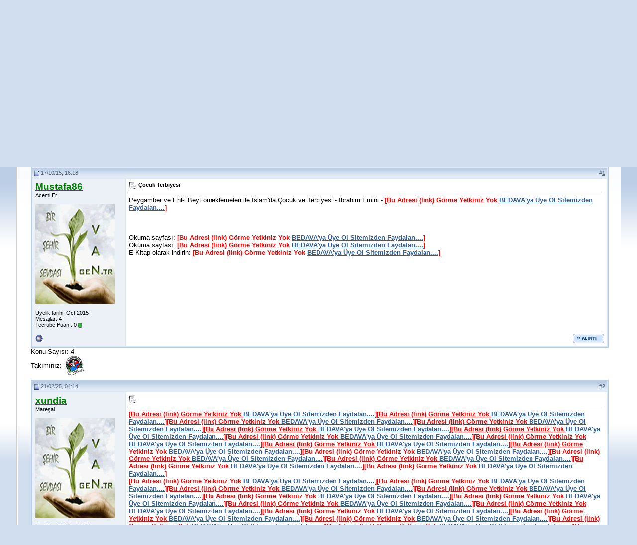

--- FILE ---
content_type: text/html; charset=ISO-8859-9
request_url: http://forum.van.gen.tr/showthread.php?s=5cd7216d24b288940e03e477139f1b82&p=318857
body_size: 124933
content:
<!DOCTYPE html PUBLIC "-//W3C//DTD XHTML 1.0 Transitional//EN" "http://www.w3.org/TR/xhtml1/DTD/xhtml1-transitional.dtd">
<!-- BEGIN TEMPLATE: SHOWTHREAD -->

<html xmlns="http://www.w3.org/1999/xhtml" dir="ltr" lang="tr">
<head>
	<!-- BEGIN TEMPLATE: headinclude -->
<meta http-equiv="Content-Type" content="text/html; charset=ISO-8859-9" />
<meta name="generator" content="vBulletin 3.7.0" />

<meta name="keywords" content=" Çocuk Terbiyesi, Çocuk Terbiyesi, van, forum, van gölü,  gölü, kedisi, van kedisi, van sehri, van şehri, van haber portalı, seri ilan, ilan, seri, galeri,  kedi, akdamar, VAN, haber, il, van ili, İLİ, kent, rehber, van tarihi, portal" />
<meta name="description" content=" Çocuk Terbiyesi E-Book" />


<!-- CSS Stylesheet --><!-- BEGIN TEMPLATE: vbhspeed -->


<!-- END TEMPLATE: vbhspeed -->
<style type="text/css" id="vbulletin_css">
/**
* vBulletin 3.7.0 CSS
* Style: 'van.gen.tr'; Style ID: 2
*/
body
{
	background: #E1E1E2;
	color: #000000;
	font: 10pt verdana, geneva, lucida, 'lucida grande', arial, helvetica, sans-serif;
	margin: 5px 10px 10px 10px;
	padding: 0px;
}
a:link, body_alink
{
	color: #315E9B;
}
a:visited, body_avisited
{
	color: #315E9B;
}
a:hover, a:active, body_ahover
{
	color: #143D73;
}
.page
{
	color: #000000;
}
td, th, p, li
{
	font: 10pt verdana, geneva, lucida, 'lucida grande', arial, helvetica, sans-serif;
}
.tborder
{
	background: #DCE8F7;
	color: #000000;
	border: 2px solid #BBCEE6;
}
.tcat
{
	background: #EEF3F9 url(images/futurevision4/futurevision4box_02.gif) repeat-x top left;
	color: #81A3D1;
	font: bold 10pt verdana, geneva, lucida, 'lucida grande', arial, helvetica, sans-serif;
}
.tcat a:link, .tcat_alink
{
	color: #3263A9;
	text-decoration: none;
}
.tcat a:visited, .tcat_avisited
{
	color: #3263A9;
	text-decoration: none;
}
.tcat a:hover, .tcat a:active, .tcat_ahover
{
	color: #183257;
	text-decoration: underline;
}
.thead
{
	background: #BBCEE6 url(images/futurevision4/futurevision4_headbg.gif) repeat-x top left;
	color: #546880;
	font: bold 11px tahoma, verdana, geneva, lucida, 'lucida grande', arial, helvetica, sans-serif;
}
.thead a:link, .thead_alink
{
	color: #546880;
}
.thead a:visited, .thead_avisited
{
	color: #546880;
}
.thead a:hover, .thead a:active, .thead_ahover
{
	color: #FF6600;
}
.tfoot
{
	background: #BBCEE6;
	color: #546880;
}
.tfoot a:link, .tfoot_alink
{
	color: #6D8AAF;
}
.tfoot a:visited, .tfoot_avisited
{
	color: #6D8AAF;
}
.tfoot a:hover, .tfoot a:active, .tfoot_ahover
{
	color: #546880;
}
.alt1, .alt1Active
{
	background: #FFFFFF;
	color: #000000;
}
.alt2, .alt2Active
{
	background: #ECF1F8;
	color: #000000;
}
.inlinemod
{
	background: #FFFFCC;
	color: #000000;
}
.wysiwyg
{
	background: #F5F5FF;
	color: #000000;
	font: 10pt verdana, geneva, lucida, 'lucida grande', arial, helvetica, sans-serif;
	margin: 5px 10px 10px 10px;
	padding: 0px;
}
.wysiwyg a:link, .wysiwyg_alink
{
	color: #22229C;
}
.wysiwyg a:visited, .wysiwyg_avisited
{
	color: #22229C;
}
.wysiwyg a:hover, .wysiwyg a:active, .wysiwyg_ahover
{
	color: #FF4400;
}
textarea, .bginput
{
	font: 10pt verdana, geneva, lucida, 'lucida grande', arial, helvetica, sans-serif;
}
.bginput option, .bginput optgroup
{
	font-size: 10pt;
	font-family: verdana, geneva, lucida, 'lucida grande', arial, helvetica, sans-serif;
}
.button
{
	font: 11px verdana, geneva, lucida, 'lucida grande', arial, helvetica, sans-serif;
}
select
{
	font: 11px verdana, geneva, lucida, 'lucida grande', arial, helvetica, sans-serif;
}
option, optgroup
{
	font-size: 11px;
	font-family: verdana, geneva, lucida, 'lucida grande', arial, helvetica, sans-serif;
}
.smallfont
{
	font: 11px verdana, geneva, lucida, 'lucida grande', arial, helvetica, sans-serif;
}
.time
{
	color: #666686;
}
.navbar
{
	font: 11px verdana, geneva, lucida, 'lucida grande', arial, helvetica, sans-serif;
}
.highlight
{
	color: #FF0000;
	font-weight: bold;
}
.fjsel
{
	background: #CDE3FE;
	color: #233A58;
}
.fjdpth0
{
	background: #F7F7F7;
	color: #000000;
}
.panel
{
	background: #DCE8F7;
	color: #000000;
	padding: 10px;
	border: 2px outset;
}
.panelsurround
{
	background: #A0B6D4;
	color: #000000;
}
legend
{
	color: #22229C;
	font: 11px tahoma, verdana, geneva, lucida, 'lucida grande', arial, helvetica, sans-serif;
}
.vbmenu_control
{
	background: #C2D3E9;
	color: #233A58;
	font: bold 11px tahoma, verdana, geneva, lucida, 'lucida grande', arial, helvetica, sans-serif;
	padding: 3px 6px 3px 6px;
	white-space: nowrap;
}
.vbmenu_control a:link, .vbmenu_control_alink
{
	color: #233A58;
	text-decoration: none;
}
.vbmenu_control a:visited, .vbmenu_control_avisited
{
	color: #233A58;
	text-decoration: none;
}
.vbmenu_control a:hover, .vbmenu_control a:active, .vbmenu_control_ahover
{
	color: #233A58;
	text-decoration: underline;
}
.vbmenu_popup
{
	background: #FFFFFF;
	color: #000000;
	border: 1px solid #0B198C;
}
.vbmenu_option
{
	background: #DCE8F7;
	color: #000000;
	font: 11px verdana, geneva, lucida, 'lucida grande', arial, helvetica, sans-serif;
	white-space: nowrap;
	cursor: pointer;
}
.vbmenu_option a:link, .vbmenu_option_alink
{
	color: #233A58;
	text-decoration: none;
}
.vbmenu_option a:visited, .vbmenu_option_avisited
{
	color: #233A58;
	text-decoration: none;
}
.vbmenu_option a:hover, .vbmenu_option a:active, .vbmenu_option_ahover
{
	color: #233A58;
	text-decoration: none;
}
.vbmenu_hilite
{
	background: #CDE3FE;
	color: #233A58;
	font: 11px verdana, geneva, lucida, 'lucida grande', arial, helvetica, sans-serif;
	white-space: nowrap;
	cursor: pointer;
}
.vbmenu_hilite a:link, .vbmenu_hilite_alink
{
	color: #233A58;
	text-decoration: none;
}
.vbmenu_hilite a:visited, .vbmenu_hilite_avisited
{
	color: #233A58;
	text-decoration: none;
}
.vbmenu_hilite a:hover, .vbmenu_hilite a:active, .vbmenu_hilite_ahover
{
	color: #233A58;
	text-decoration: none;
}
/* ***** styling for 'big' usernames on postbit etc. ***** */
.bigusername { font-size: 14pt; }

/* ***** small padding on 'thead' elements ***** */
td.thead, th.thead, div.thead { padding: 4px; }

/* ***** basic styles for multi-page nav elements */
.pagenav a { text-decoration: none; }
.pagenav td { padding: 2px 4px 2px 4px; }

/* ***** de-emphasized text */
.shade, a.shade:link, a.shade:visited { color: #777777; text-decoration: none; }
a.shade:active, a.shade:hover { color: #FF4400; text-decoration: underline; }
.tcat .shade, .thead .shade, .tfoot .shade { color: #DDDDDD; }

/* ***** define margin and font-size for elements inside panels ***** */
.fieldset { margin-bottom: 6px; }
.fieldset, .fieldset td, .fieldset p, .fieldset li { font-size: 11px; }
.headerWrap {
	background-color: #D9DFE6;
	background-image: url(images/futurevision4/futurevision4_hbg.gif);
	background-repeat: repeat-x;
	height: 92px;
}
.headerleft {
	height: 92px;
	width: 46px;
	background-image: url(images/futurevision4/futurevision4_h1.gif);
	background-repeat: no-repeat;
}
.headerRight {

	height: 92px;
	width: 47px;
	background-image: url(images/futurevision4/futurevision4_h3.gif);
	background-repeat: no-repeat;
}
.headerLogo {
	height: 92px;
	width: 429px;
}
.headerleft2 {

	height: 92px;
	width: 41px;
	background-image: url(images/futurevision4/futurevision4_h2.gif);
	background-repeat: no-repeat;
}
body {
	background-attachment: fixed;
	background-color: #D1DEEF;
	background-image: url(images/futurevision4/futurevision4_bg.gif);
	background-repeat: repeat-x;
	background-position: left top;
	margin: 0px;
	height: 100%;
}
.navWrap {
	background-color: #A0B6D4;
	background-image: url(images/futurevision4/futurevision4_navbg.gif);
	background-repeat: repeat-x;
	height: 32px;
}
.navleft {
	background-image: url(images/futurevision4/futurevision4_navleft.gif);
	height: 32px;
	width: 46px;
}
.navright {
	background-image: url(images/futurevision4/futurevision4_navright.gif);
	height: 32px;
	width: 47px;
}
.belownav {
	background-image: url(images/futurevision4/futurevision4_belownavBG.gif);
	height: 26px;
	background-repeat: repeat-x;
}
.Cbg {
	background-image: url(images/futurevision4/futurevision4_cbg.gif);
	background-repeat: repeat-x;
}
.CLeft {
	background-image: url(images/futurevision4/futurevision4_leftbdr.gif);
	background-repeat: repeat-y;
	height: 6px;
	width: 5px;
}

.belownavL {
	background-image: url(images/futurevision4/futurevision4_belownavL.gif);
	height: 26px;
	width: 87px;
}
.belownavBR {
	background-image: url(images/futurevision4/futurevision4_belownavBR.gif);
	width: 180px;
}

.belownavR {
	background-image: url(images/futurevision4/futurevision4_belownavR.gif);
	height: 26px;
	width: 47px;
}
.CRight {
	background-image: url(images/futurevision4/futurevision4_rightbdr.gif);
	background-repeat: repeat-y;
	height: 6px;
	width: 5px;
}
.Wrapper {
	border-bottom-width: 1px;
	border-bottom-style: solid;
	border-bottom-color: #D1D1D2;
	width: 95%;
}
#navstyle{
font-family:Tahoma,Arial, Helvetica, sans-serif;
font-size: 11px;
color: #334C6C;

}
#navstyle a{font-family:Tahoma,Arial, Helvetica, sans-serif;
        font-size: 11px;
		color: #334C6C;
        text-decoration: none;
	    font-weight: bold;}
#navstyle a:hover{font-family:Tahoma,Arial, Helvetica, sans-serif;
    font-size: 11px;
	color: #BB6054;
    text-decoration: underline;
	font-weight: bold;}
	.tborder2 {
	border-right-width: 1px;
	border-bottom-width: 1px;
	border-left-width: 1px;
	border-right-style: solid;
	border-bottom-style: solid;
	border-left-style: solid;
	border-right-color: #C4C8CE;
	border-bottom-color: #C4C8CE;
	border-left-color: #C4C8CE;
}
</style>
<link rel="stylesheet" type="text/css" href="clientscript/vbulletin_important.css?v=370" />


<!-- / CSS Stylesheet -->

<script type="text/javascript" src="clientscript/yui/yahoo-dom-event/yahoo-dom-event.js?v=370"></script>
<script type="text/javascript" src="clientscript/yui/connection/connection-min.js?v=370"></script>
<script type="text/javascript">
<!--
var SESSIONURL = "s=1253540db1ceb27511cf9d12e2cd31bc&";
var SECURITYTOKEN = "5a89e3f8e49373d8687c90fc67ec2d86722f3d20";
var IMGDIR_MISC = "images/misc";
var vb_disable_ajax = parseInt("0", 10);
// -->
</script>
<script type="text/javascript" src="clientscript/vbulletin_global.js?v=370"></script>
<script type="text/javascript" src="clientscript/vbulletin_menu.js?v=370"></script>

<!-- 
  nCode Image Resizer
  (c) nCode
  http://www.ncode.nl/
-->
<script type="text/javascript" src="clientscript/ncode_imageresizer.js"></script>
<style type="text/css">
<!--
table.ncode_imageresizer_warning {
	background: #FFFFE1;
	color: #000000;
	border: 1px solid #CCC;
	cursor: pointer;
}

table.ncode_imageresizer_warning td {
	font-size: 10px;
	vertical-align: middle;
	text-decoration: none;
}

table.ncode_imageresizer_warning td.td1 {
	padding: 5px;
}

table.ncode_imageresizer_warning td.td1 {
	padding: 2px;
}
-->
</style>
<script type="text/javascript">
<!--
NcodeImageResizer.MODE = 'enlarge';
NcodeImageResizer.MAXWIDTH = 600;
NcodeImageResizer.MAXHEIGHT = 800;

vbphrase['ncode_imageresizer_warning_small'] = 'Tam boy gormek ıcın tıklayın (Www.Forum.Van.Gen.Tr).';
vbphrase['ncode_imageresizer_warning_filesize'] = 'Bu resım Otomatik Olaraka kucultulmustur.Gercek boyuta donmek ıcın tıklayın(Www.Forum.Van.Gen.Tr)..Orjınal boyut %1$sx%2$s';
vbphrase['ncode_imageresizer_warning_no_filesize'] = 'Bu resım kucultulmustur.Gercek boyuta donmek ıcın tıklayın (Www.Forum.Van.Gen.Tr).%1$sx%2$s.';
vbphrase['ncode_imageresizer_warning_fullsize'] = 'Kucuk boyuta donmek ıcın tıklayın.(Www.Forum.Van.Gen.Tr).';
//-->
</script>
<!-- END TEMPLATE: headinclude -->
	<title> Çocuk Terbiyesi - Van.GEN.TR Forum | Yerel Van Forumu</title>
	<script type="text/javascript" src="clientscript/vbulletin_post_loader.js?v=370"></script>
	<style type="text/css" id="vbulletin_showthread_css">
	<!--
	
	#links div { white-space: nowrap; }
	#links img { vertical-align: middle; }
	-->
	</style>
</head>
<body onload="if (document.body.scrollIntoView && (window.location.href.indexOf('#') == -1 || window.location.href.indexOf('#post') > -1)) { fetch_object('currentPost').scrollIntoView(true); }">
<!-- BEGIN TEMPLATE: header -->
        <script type="text/javascript">
var gaJsHost = (("https:" == document.location.protocol) ? "https://ssl." : "http://www.");
document.write(unescape("%3Cscript src='" + gaJsHost + "google-analytics.com/ga.js' type='text/javascript'%3E%3C/script%3E"));
</script>
<script type="text/javascript">
try {
var pageTracker = _gat._getTracker("UA-6312880-2");
pageTracker._trackPageview();
} catch(err) {}</script>
      
<style>#spf {position: absolute;left: -10000px;}</style>
<!-- logo -->
<a name="top"></a>
<table width="95%" border="0" align="center" cellpadding="0" cellspacing="0" class="Wrapper">
  <tr>
    <td class="headerWrap"><table width="100%" border="0" cellspacing="0" cellpadding="0">
      <tr>
        <td class="headerleft">&nbsp;</td>
        <td class="headerleft2">&nbsp;</td>
        <td>&nbsp;</td>
        <td class="headerLogo"><a href="http://forum.van.gen.tr/?s=1253540db1ceb27511cf9d12e2cd31bc"><img src="images/futurevision4/futurevision4_logo.gif" alt="Van.GEN.TR Forum | Yerel Van Forumu" width="429" height="92" border="0" id="futurevision4_logo" /></a></td>
        <td class="headerRight">&nbsp;</td>
      </tr>
    </table></td>
  </tr>
  <tr>
    <td class="navWrap"><table width="100%" border="0" cellspacing="0" cellpadding="0">
      <tr>
        <td class="navleft">&nbsp;</td>
        <td>
<!-- nav buttons bar -->
<div align="center">
	<table id="navstyle" cellpadding="6" cellspacing="0" border="0" width="100%" align="center" style="border-top-width:0px">
	<tr align="center">
		<td><a href="http://forum.van.gen.tr/" rel="nofollow">Anasayfa</a></td>
		
		
			<td><a href="register.php?s=1253540db1ceb27511cf9d12e2cd31bc" rel="nofollow">Kay&#305;t ol</a></td>
		
		<td><a href="faq.php?s=1253540db1ceb27511cf9d12e2cd31bc" accesskey="5" rel="nofollow">Yard&#305;m</a></td>
		<td><a href="memberlist.php?s=1253540db1ceb27511cf9d12e2cd31bc">Üye Listesi</a></td>
		<td><a href="group.php">Gruplar</a></td>
				
			
				
				<td><a href="search.php?s=1253540db1ceb27511cf9d12e2cd31bc&amp;do=getdaily" accesskey="2">Bugünki Mesajlar</a></td>
				
				<td id="navbar_search" ><a href="search.php?s=1253540db1ceb27511cf9d12e2cd31bc" accesskey="4" rel="nofollow">Arama</a> <script type="text/javascript"> vbmenu_register("navbar_search"); </script></td>
			
			
		
		
	</tr>
	</table>
</div>
<!-- / nav buttons bar -->


</td>
        <td class="navright">&nbsp;</td>
      </tr>
    </table></td>
  </tr>
  <tr>
    <td class="belownav"><table width="100%" border="0" cellspacing="0" cellpadding="0">
      <tr>
        <td class="belownavL">&nbsp;</td>
        <td>&nbsp;</td>
        <td class="belownavBR">&nbsp;</td>
        <td class="belownavR">&nbsp;</td>
      </tr>
    </table></td>
  </tr>
  <tr>
    <td valign="top" class="Cbg"><table width="100%" border="0" cellspacing="0" cellpadding="0">
      <tr>
        <td class="CLeft">&nbsp;</td>
        <td>
<!-- /logo -->

<!-- content table -->
<!-- BEGIN TEMPLATE: spacer_open -->
<!-- open content container -->

<div align="center">
	<div class="page" style="width:100%; text-align:left">
		<div style="padding:0px 25px 0px 25px" align="left">

<!-- END TEMPLATE: spacer_open -->


<!-- END TEMPLATE: header -->
<!-- BEGIN TEMPLATE: navbar -->
<script type="text/javascript">
<!--
function log_out()
{
	ht = document.getElementsByTagName("html");
	ht[0].style.filter = "progid:DXImageTransform.Microsoft.BasicImage(grayscale=1)";
	if (confirm('Forumumuzdan cikis yapmak istediginizden eminmisiniz?'))
	{
		return true;
	}
	else
	{
		ht[0].style.filter = "";
		return false;
	}
}
//-->
</script>

<br />

<!-- breadcrumb, login, pm info -->
<table class="tborder" cellpadding="6" cellspacing="1" border="0" width="100%" align="center">
<tr>
	<td class="alt1" width="100%">
		
			<table cellpadding="0" cellspacing="0" border="0">
			<tr valign="bottom">
				<td><a href="#" onclick="history.back(1); return false;"><img src="images/misc/navbits_start.gif" alt="Geri git" border="0" /></a></td>
				<td>&nbsp;</td>
				<td width="100%"><span class="navbar"><a href="http://forum.van.gen.tr/?s=1253540db1ceb27511cf9d12e2cd31bc" accesskey="1">Van.GEN.TR Forum | Yerel Van Forumu</a></span> <!-- BEGIN TEMPLATE: navbar_link -->

	<span class="navbar">&gt; <a href="forumdisplay.php?s=1253540db1ceb27511cf9d12e2cd31bc&amp;f=53"><font style="font-size: 11pt;">Serbest alan</font></a></span>


<!-- END TEMPLATE: navbar_link --><!-- BEGIN TEMPLATE: navbar_link -->

	<span class="navbar">&gt; <a href="forumdisplay.php?s=1253540db1ceb27511cf9d12e2cd31bc&amp;f=105">E-Book</a></span>


<!-- END TEMPLATE: navbar_link --></td>
			</tr>
			<tr>
				<td class="navbar" style="font-size:10pt; padding-top:1px" colspan="3"><a href="/showthread.php?p=318857"><img class="inlineimg" src="images/misc/navbits_finallink.gif" alt="Sayfaya güncelle" border="0" /></a> <strong><!-- BEGIN TEMPLATE: navbar_link -->

	 Çocuk Terbiyesi


<!-- END TEMPLATE: navbar_link --></strong></td>
			</tr>
			</table>			
		
	</td>	
	
	
		
		<td class="alt2" nowrap="nowrap" style="padding:0px">
			
		<!-- login form -->
		<form action="login.php" method="post" onsubmit="md5hash(vb_login_password, vb_login_md5password, vb_login_md5password_utf, 0)">
		<script type="text/javascript" src="clientscript/vbulletin_md5.js"></script>
		<table cellpadding="0" cellspacing="3" border="0">
		<tr>
			<td class="smallfont"><label for="navbar_username">Kullan&#305;c&#305; ismi</label></td>
			<td><input type="text" class="bginput" style="font-size: 11px" name="vb_login_username" id="navbar_username" size="10" accesskey="u" tabindex="101" value="Kullan&#305;c&#305; ismi" onfocus="if (this.value == 'Kullan&#305;c&#305; ismi') this.value = '';" /></td>
			<td class="smallfont" colspan="2" nowrap="nowrap"><label for="cb_cookieuser_navbar"><input type="checkbox" name="cookieuser" value="1" tabindex="103" id="cb_cookieuser_navbar" accesskey="c" /><acronym style="border-bottom: 1px dotted #000000; cursor: help;" title="Forumdan &#231;&#305;k&#305;&#351; tu&#351;unu kullanarak &#231;&#305;kana kadar, Forum taraf&#305;ndan otomatikmen tan&#305;nman&#305;z&#305; sa&#287;lar.">Beni hat&#305;rla</acronym></label></td>
		</tr>
		<tr>
			<td class="smallfont"><label for="navbar_password">&#350;ifreniz</label></td>
			<td><input type="password" class="bginput" style="font-size: 11px" name="vb_login_password" id="navbar_password" size="10" accesskey="p" tabindex="102" /></td>
			<td><input type="submit" class="button" value="Giri&#351;" tabindex="104" title="Lütfen öngörülen bölümlere Kullan&#305;c&#305; isminizi ve &#350;ifrenizi giriniz. Yada 'Kay&#305;t Ol'-tu&#351;una t&#305;klayarak Üye olabilirsiniz." accesskey="s" /></td>
		</tr>
		</table>
		<input type="hidden" name="s" value="1253540db1ceb27511cf9d12e2cd31bc" />
	<input type="hidden" name="securitytoken" value="5a89e3f8e49373d8687c90fc67ec2d86722f3d20" />
		<input type="hidden" name="do" value="login" />		
		<input type="hidden" name="vb_login_md5password" />
		<input type="hidden" name="vb_login_md5password_utf" />
		</form>
		<!-- / login form -->
			
		</td>
		
		
	
</tr>
</table>
<!-- / breadcrumb, login, pm info -->

<br />

	<table class="tborder" cellpadding="6" cellspacing="1" border="0" width="100%" align="center">
	<tr>
		<td class="alt1" width="100%"><strong>E-Book</strong> <span class="smallfont">E-kitap ları burada paylaşabilir ve bulabilrisniz</span></td>
	</tr>
	</table>
	<br />



<!-- NAVBAR POPUP MENUS -->
	
	
	<!-- header quick search form -->
	<div class="vbmenu_popup" id="navbar_search_menu" style="display:none">
		<table cellpadding="4" cellspacing="1" border="0">
		<tr>
			<td class="thead">Forumlar&#305; ara</td>
		</tr>
		<tr>
			<td class="vbmenu_option" title="nohilite">
			<form action="search.php" method="post">
				<input type="hidden" name="do" value="process" />
				<input type="hidden" name="showposts" value="0" />
				<input type="hidden" name="quicksearch" value="1" />
				<input type="hidden" name="s" value="1253540db1ceb27511cf9d12e2cd31bc" />
	<input type="hidden" name="securitytoken" value="5a89e3f8e49373d8687c90fc67ec2d86722f3d20" />
				<input type="text" class="bginput" name="query" size="20" />&nbsp;<!-- BEGIN TEMPLATE: gobutton -->
<input type="submit" class="button" value="Git"  />
<!-- END TEMPLATE: gobutton --><br />
			</form>
			</td>
		</tr>
		<tr>
			<td class="vbmenu_option"><a href="search.php?s=1253540db1ceb27511cf9d12e2cd31bc" accesskey="4" rel="nofollow">Geli&#351;mi&#351; arama yap</a></td>
		</tr>
		</table>
	</div>
	<!-- / header quick search form -->
	

	
<!-- / NAVBAR POPUP MENUS -->

<!-- PAGENAV POPUP -->

	<div class="vbmenu_popup" id="pagenav_menu" style="display:none">
		<table cellpadding="4" cellspacing="1" border="0">
		<tr>
			<td class="thead" nowrap="nowrap">Se&#231;ilene git...</td>
		</tr>
		<tr>
			<td class="vbmenu_option" title="nohilite">
			<form action="index.php" method="get" onsubmit="return this.gotopage()" id="pagenav_form">
				<input type="text" class="bginput" id="pagenav_itxt" style="font-size:11px" size="4" />
				<input type="button" class="button" id="pagenav_ibtn" value="Git" />
			</form>
			</td>
		</tr>
		</table>
	</div>

<!-- / PAGENAV POPUP -->


<!-- END TEMPLATE: navbar -->





<a name="poststop" id="poststop"></a>

<!-- controls above postbits -->
<table cellpadding="0" cellspacing="0" border="0" width="100%" style="margin-bottom:3px">
<tr valign="bottom">
	
		<td class="smallfont"><a href="newreply.php?s=1253540db1ceb27511cf9d12e2cd31bc&amp;do=newreply&amp;noquote=1&amp;p=318857" rel="nofollow"><img src="images/futurevision4/buttons/reply.gif" alt="Cevapla" border="0" /></a></td>
	
	
</tr>
</table>
<!-- / controls above postbits -->

<!-- toolbar -->
<table class="tborder" cellpadding="6" cellspacing="1" border="0" width="100%" align="center" style="border-bottom-width:0px">
<tr>
	<td class="tcat" width="100%">
		<div class="smallfont">
		
		&nbsp;
		</div>
	</td>
	<td class="vbmenu_control" id="threadtools" nowrap="nowrap">
		<a href="/showthread.php?p=318857&amp;nojs=1#goto_threadtools">Konu Araçları</a>
		<script type="text/javascript"> vbmenu_register("threadtools"); </script>
	</td>
	
	
	
	<td class="vbmenu_control" id="displaymodes" nowrap="nowrap">
		<a href="/showthread.php?p=318857&amp;nojs=1#goto_displaymodes">Stil</a>
		<script type="text/javascript"> vbmenu_register("displaymodes"); </script>
	</td>
	

	

</tr>
</table>
<!-- / toolbar -->



<!-- end content table -->
<!-- BEGIN TEMPLATE: spacer_close -->

		</div>
	</div>
</div>

<!-- / close content container -->
<!-- END TEMPLATE: spacer_close -->
<!-- / end content table -->





<div id="posts"><!-- BEGIN TEMPLATE: postbit_wrapper -->
<!-- post #318857 -->

	<!-- BEGIN TEMPLATE: spacer_open -->
<!-- open content container -->

<div align="center">
	<div class="page" style="width:100%; text-align:left">
		<div style="padding:0px 25px 0px 25px" align="left">

<!-- END TEMPLATE: spacer_open -->
	<div id="edit318857" style="padding:0px 0px 6px 0px">
	<!-- this is not the last post shown on the page -->


<!-- BEGIN TEMPLATE: postbit_legacy -->

<table id="post318857" class="tborder" cellpadding="6" cellspacing="0" border="0" width="100%" align="center">
<tr>
	
		<td class="thead" style="font-weight:normal; border: 1px solid #DCE8F7; border-right: 0px"  id="currentPost">
			<!-- status icon and date -->
			<a name="post318857"><img class="inlineimg" src="images/futurevision4/statusicon/post_old.gif" alt="Alt" border="0" /></a>
			17/10/15, 16:18
			
			<!-- / status icon and date -->
		</td>
		<td class="thead" style="font-weight:normal; border: 1px solid #DCE8F7; border-left: 0px" align="right">
			&nbsp;
			#<a href="showpost.php?s=1253540db1ceb27511cf9d12e2cd31bc&amp;p=318857&amp;postcount=1" target="new" rel="nofollow" id="postcount318857" name="1"><strong>1</strong></a>
			
		</td>
	
</tr>
<tr valign="top">
	<td class="alt2" width="175" style="border: 1px solid #DCE8F7; border-top: 0px; border-bottom: 0px">

			<div id="postmenu_318857">
				
				<a class="bigusername" href="member.php?s=1253540db1ceb27511cf9d12e2cd31bc&amp;u=28685"><b><font color="green">Mustafa86</font></b></a>
				<script type="text/javascript"> vbmenu_register("postmenu_318857", true); </script>
				
			</div>

			<div class="smallfont">Acemi Er</div>
			
			

			
				<div class="smallfont">
					&nbsp;<br /><a href="member.php?s=1253540db1ceb27511cf9d12e2cd31bc&amp;u=28685"><img src="images/avatars/noavatar.gif"   alt="Mustafa86 - ait Kullan&#305;c&#305; Resmi (Avatar)" border="0" /></a>
				</div>
			

			<div class="smallfont">
				&nbsp;<br />
				<div>Üyelik tarihi: Oct 2015</div>
				
				
				<div>
					Mesajlar: 4
				</div>
				
				
				<div>Tecrübe Puan&#305;: <span id="reppower_318857_28685">0</span> <span id="repdisplay_318857_28685"><!-- BEGIN TEMPLATE: postbit_reputation -->
<img class="inlineimg" src="images/reputation/reputation_pos.gif" alt="Mustafa86 will become famous soon enough" border="0" />
<!-- END TEMPLATE: postbit_reputation --></span></div>
				
				<div>    </div>
			</div>

	</td>
	
	<td class="alt1" id="td_post_318857" style="border-right: 1px solid #DCE8F7">
	
		
		
			<!-- icon and title -->
			<div class="smallfont">
				<img class="inlineimg" src="images/icons/icon1.gif" alt="Standart" border="0" />
				<strong>Çocuk Terbiyesi</strong>
			</div>
			<hr size="1" style="color:#DCE8F7; background-color:#DCE8F7" />
			<!-- / icon and title -->
		

		<!-- message -->
		<div id="post_message_318857">Peygamber ve Ehl-i Beyt örneklemeleri ile İslam'da Çocuk ve Terbiyesi - İbrahim Emini - <b><font face="arial" color="red">[Bu Adresi (link) Görme Yetkiniz Yok <a href="register.php">BEDAVA'ya Üye Ol Sitemizden Faydalan....</a>]</font></b><br />
<br />
<img src="http://www.kevseryayincilik.com/content_files/prd_images/cocuk%20terbiyesi.jpg" border="0" alt="" onload="NcodeImageResizer.createOn(this);" /><br />
<br />
<br />
Okuma sayfası: <b><font face="arial" color="red">[Bu Adresi (link) Görme Yetkiniz Yok <a href="register.php">BEDAVA'ya Üye Ol Sitemizden Faydalan....</a>]</font></b><br />
Okuma sayfası: <b><font face="arial" color="red">[Bu Adresi (link) Görme Yetkiniz Yok <a href="register.php">BEDAVA'ya Üye Ol Sitemizden Faydalan....</a>]</font></b><br />
E-Kitap olarak indirin: <b><font face="arial" color="red">[Bu Adresi (link) Görme Yetkiniz Yok <a href="register.php">BEDAVA'ya Üye Ol Sitemizden Faydalan....</a>]</font></b></div>
		<!-- / message -->

		

		

		

		

		

	</td>
</tr>
<tr>
	<td class="alt2" style="border: 1px solid #DCE8F7; border-top: 0px">
		<!-- BEGIN TEMPLATE: postbit_onlinestatus -->
<img class="inlineimg" src="images/futurevision4/statusicon/user_offline.gif" alt="Mustafa86 isimli Üye &#351;imdilik offline konumundad&#305;r" border="0" />


<!-- END TEMPLATE: postbit_onlinestatus -->
		
		
		
		
		&nbsp;
	</td>
	
	<td class="alt1" align="right" style="border: 1px solid #DCE8F7; border-left: 0px; border-top: 0px">
	
		<!-- controls -->
		
		
		
			<a href="newreply.php?s=1253540db1ceb27511cf9d12e2cd31bc&amp;do=newreply&amp;p=318857" rel="nofollow"><img src="images/futurevision4/buttons/quote.gif" alt="Al&#305;nt&#305; ile Cevapla" border="0" /></a>
		
		
		
		
		
		
		
			
		
		
		<!-- / controls -->
	</td>
</tr>
</table>

<div>Konu Sayısı: 4</div> 
<div>
Takımınız: <img src="images/flags/Belediye Vanspor.gif" title="" align="center">
</div>
<!-- post 318857 popup menu -->
<div class="vbmenu_popup" id="postmenu_318857_menu" style="display:none">
	<table cellpadding="4" cellspacing="1" border="0">
	<tr>
		<td class="thead">Mustafa86</td>
	</tr>
	
		<tr><td class="vbmenu_option"><a href="member.php?s=1253540db1ceb27511cf9d12e2cd31bc&amp;u=28685">A&#231;&#305;k Profil bilgileri</a></td></tr>
	
	
		<tr><td class="vbmenu_option"><a href="private.php?s=1253540db1ceb27511cf9d12e2cd31bc&amp;do=newpm&amp;u=28685" rel="nofollow">Mustafa86 - Özel Mesaj gönder</a></td></tr>
	
	
	
	
		<tr><td class="vbmenu_option"><a href="search.php?s=1253540db1ceb27511cf9d12e2cd31bc&amp;do=finduser&amp;u=28685" rel="nofollow">Mustafa86 - Daha fazla Mesaj&#305;n&#305; bul</a></td></tr>
	
	
	
	</table>
</div>
<!-- / post 318857 popup menu -->
<!-- END TEMPLATE: postbit_legacy -->


	</div>
	<!-- BEGIN TEMPLATE: spacer_close -->

		</div>
	</div>
</div>

<!-- / close content container -->
<!-- END TEMPLATE: spacer_close -->

<!-- / post #318857 -->
<!-- END TEMPLATE: postbit_wrapper --><!-- BEGIN TEMPLATE: ad_showthread_firstpost -->

<!-- END TEMPLATE: ad_showthread_firstpost --><!-- BEGIN TEMPLATE: postbit_wrapper -->
<!-- post #389251 -->

	<!-- BEGIN TEMPLATE: spacer_open -->
<!-- open content container -->

<div align="center">
	<div class="page" style="width:100%; text-align:left">
		<div style="padding:0px 25px 0px 25px" align="left">

<!-- END TEMPLATE: spacer_open -->
	<div id="edit389251" style="padding:0px 0px 6px 0px">
	


<!-- BEGIN TEMPLATE: postbit_legacy -->

<table id="post389251" class="tborder" cellpadding="6" cellspacing="0" border="0" width="100%" align="center">
<tr>
	
		<td class="thead" style="font-weight:normal; border: 1px solid #DCE8F7; border-right: 0px" >
			<!-- status icon and date -->
			<a name="post389251"><img class="inlineimg" src="images/futurevision4/statusicon/post_old.gif" alt="Alt" border="0" /></a>
			21/02/25, 04:14
			
			<!-- / status icon and date -->
		</td>
		<td class="thead" style="font-weight:normal; border: 1px solid #DCE8F7; border-left: 0px" align="right">
			&nbsp;
			#<a href="showpost.php?s=1253540db1ceb27511cf9d12e2cd31bc&amp;p=389251&amp;postcount=2" target="new" rel="nofollow" id="postcount389251" name="2"><strong>2</strong></a>
			
		</td>
	
</tr>
<tr valign="top">
	<td class="alt2" width="175" style="border: 1px solid #DCE8F7; border-top: 0px; border-bottom: 0px">

			<div id="postmenu_389251">
				
				<a class="bigusername" href="member.php?s=1253540db1ceb27511cf9d12e2cd31bc&amp;u=34276"><b><font color="green">xundia</font></b></a>
				<script type="text/javascript"> vbmenu_register("postmenu_389251", true); </script>
				
			</div>

			<div class="smallfont">Mareşal</div>
			
			

			
				<div class="smallfont">
					&nbsp;<br /><a href="member.php?s=1253540db1ceb27511cf9d12e2cd31bc&amp;u=34276"><img src="images/avatars/noavatar.gif"   alt="xundia - ait Kullan&#305;c&#305; Resmi (Avatar)" border="0" /></a>
				</div>
			

			<div class="smallfont">
				&nbsp;<br />
				<div>Üyelik tarihi: Jan 2025</div>
				
				
				<div>
					Mesajlar: 39.349
				</div>
				
				
				<div>Tecrübe Puan&#305;: <span id="reppower_389251_34276">0</span> <span id="repdisplay_389251_34276"><!-- BEGIN TEMPLATE: postbit_reputation -->
<img class="inlineimg" src="images/reputation/reputation_pos.gif" alt="xundia will become famous soon enough" border="0" />
<!-- END TEMPLATE: postbit_reputation --></span></div>
				
				<div>    </div>
			</div>

	</td>
	
	<td class="alt1" id="td_post_389251" style="border-right: 1px solid #DCE8F7">
	
		
		
			<!-- icon and title -->
			<div class="smallfont">
				<img class="inlineimg" src="images/icons/icon1.gif" alt="Standart" border="0" />
				
			</div>
			<hr size="1" style="color:#DCE8F7; background-color:#DCE8F7" />
			<!-- / icon and title -->
		

		<!-- message -->
		<div id="post_message_389251"><u><b><font face="arial" color="red">[Bu Adresi (link) Görme Yetkiniz Yok <a href="register.php">BEDAVA'ya Üye Ol Sitemizden Faydalan....</a>]</font></b></u><u><b><font face="arial" color="red">[Bu Adresi (link) Görme Yetkiniz Yok <a href="register.php">BEDAVA'ya Üye Ol Sitemizden Faydalan....</a>]</font></b></u><u><b><font face="arial" color="red">[Bu Adresi (link) Görme Yetkiniz Yok <a href="register.php">BEDAVA'ya Üye Ol Sitemizden Faydalan....</a>]</font></b></u><u><b><font face="arial" color="red">[Bu Adresi (link) Görme Yetkiniz Yok <a href="register.php">BEDAVA'ya Üye Ol Sitemizden Faydalan....</a>]</font></b></u><u><b><font face="arial" color="red">[Bu Adresi (link) Görme Yetkiniz Yok <a href="register.php">BEDAVA'ya Üye Ol Sitemizden Faydalan....</a>]</font></b></u><u><b><font face="arial" color="red">[Bu Adresi (link) Görme Yetkiniz Yok <a href="register.php">BEDAVA'ya Üye Ol Sitemizden Faydalan....</a>]</font></b></u><u><b><font face="arial" color="red">[Bu Adresi (link) Görme Yetkiniz Yok <a href="register.php">BEDAVA'ya Üye Ol Sitemizden Faydalan....</a>]</font></b></u><u><b><font face="arial" color="red">[Bu Adresi (link) Görme Yetkiniz Yok <a href="register.php">BEDAVA'ya Üye Ol Sitemizden Faydalan....</a>]</font></b></u><u><b><font face="arial" color="red">[Bu Adresi (link) Görme Yetkiniz Yok <a href="register.php">BEDAVA'ya Üye Ol Sitemizden Faydalan....</a>]</font></b></u><u><b><font face="arial" color="red">[Bu Adresi (link) Görme Yetkiniz Yok <a href="register.php">BEDAVA'ya Üye Ol Sitemizden Faydalan....</a>]</font></b></u><u><b><font face="arial" color="red">[Bu Adresi (link) Görme Yetkiniz Yok <a href="register.php">BEDAVA'ya Üye Ol Sitemizden Faydalan....</a>]</font></b></u><u><b><font face="arial" color="red">[Bu Adresi (link) Görme Yetkiniz Yok <a href="register.php">BEDAVA'ya Üye Ol Sitemizden Faydalan....</a>]</font></b></u><u><b><font face="arial" color="red">[Bu Adresi (link) Görme Yetkiniz Yok <a href="register.php">BEDAVA'ya Üye Ol Sitemizden Faydalan....</a>]</font></b></u><u><b><font face="arial" color="red">[Bu Adresi (link) Görme Yetkiniz Yok <a href="register.php">BEDAVA'ya Üye Ol Sitemizden Faydalan....</a>]</font></b></u><u><b><font face="arial" color="red">[Bu Adresi (link) Görme Yetkiniz Yok <a href="register.php">BEDAVA'ya Üye Ol Sitemizden Faydalan....</a>]</font></b></u><br />
<u><b><font face="arial" color="red">[Bu Adresi (link) Görme Yetkiniz Yok <a href="register.php">BEDAVA'ya Üye Ol Sitemizden Faydalan....</a>]</font></b></u><u><b><font face="arial" color="red">[Bu Adresi (link) Görme Yetkiniz Yok <a href="register.php">BEDAVA'ya Üye Ol Sitemizden Faydalan....</a>]</font></b></u><u><b><font face="arial" color="red">[Bu Adresi (link) Görme Yetkiniz Yok <a href="register.php">BEDAVA'ya Üye Ol Sitemizden Faydalan....</a>]</font></b></u><u><b><font face="arial" color="red">[Bu Adresi (link) Görme Yetkiniz Yok <a href="register.php">BEDAVA'ya Üye Ol Sitemizden Faydalan....</a>]</font></b></u><u><b><font face="arial" color="red">[Bu Adresi (link) Görme Yetkiniz Yok <a href="register.php">BEDAVA'ya Üye Ol Sitemizden Faydalan....</a>]</font></b></u><u><b><font face="arial" color="red">[Bu Adresi (link) Görme Yetkiniz Yok <a href="register.php">BEDAVA'ya Üye Ol Sitemizden Faydalan....</a>]</font></b></u><u><b><font face="arial" color="red">[Bu Adresi (link) Görme Yetkiniz Yok <a href="register.php">BEDAVA'ya Üye Ol Sitemizden Faydalan....</a>]</font></b></u><u><b><font face="arial" color="red">[Bu Adresi (link) Görme Yetkiniz Yok <a href="register.php">BEDAVA'ya Üye Ol Sitemizden Faydalan....</a>]</font></b></u><u><b><font face="arial" color="red">[Bu Adresi (link) Görme Yetkiniz Yok <a href="register.php">BEDAVA'ya Üye Ol Sitemizden Faydalan....</a>]</font></b></u><u><b><font face="arial" color="red">[Bu Adresi (link) Görme Yetkiniz Yok <a href="register.php">BEDAVA'ya Üye Ol Sitemizden Faydalan....</a>]</font></b></u><u><b><font face="arial" color="red">[Bu Adresi (link) Görme Yetkiniz Yok <a href="register.php">BEDAVA'ya Üye Ol Sitemizden Faydalan....</a>]</font></b></u><u><b><font face="arial" color="red">[Bu Adresi (link) Görme Yetkiniz Yok <a href="register.php">BEDAVA'ya Üye Ol Sitemizden Faydalan....</a>]</font></b></u><u><b><font face="arial" color="red">[Bu Adresi (link) Görme Yetkiniz Yok <a href="register.php">BEDAVA'ya Üye Ol Sitemizden Faydalan....</a>]</font></b></u><u><b><font face="arial" color="red">[Bu Adresi (link) Görme Yetkiniz Yok <a href="register.php">BEDAVA'ya Üye Ol Sitemizden Faydalan....</a>]</font></b></u><u><b><font face="arial" color="red">[Bu Adresi (link) Görme Yetkiniz Yok <a href="register.php">BEDAVA'ya Üye Ol Sitemizden Faydalan....</a>]</font></b></u><br />
<u><b><font face="arial" color="red">[Bu Adresi (link) Görme Yetkiniz Yok <a href="register.php">BEDAVA'ya Üye Ol Sitemizden Faydalan....</a>]</font></b></u><u><b><font face="arial" color="red">[Bu Adresi (link) Görme Yetkiniz Yok <a href="register.php">BEDAVA'ya Üye Ol Sitemizden Faydalan....</a>]</font></b></u><u><b><font face="arial" color="red">[Bu Adresi (link) Görme Yetkiniz Yok <a href="register.php">BEDAVA'ya Üye Ol Sitemizden Faydalan....</a>]</font></b></u><u><b><font face="arial" color="red">[Bu Adresi (link) Görme Yetkiniz Yok <a href="register.php">BEDAVA'ya Üye Ol Sitemizden Faydalan....</a>]</font></b></u><u><b><font face="arial" color="red">[Bu Adresi (link) Görme Yetkiniz Yok <a href="register.php">BEDAVA'ya Üye Ol Sitemizden Faydalan....</a>]</font></b></u><u><b><font face="arial" color="red">[Bu Adresi (link) Görme Yetkiniz Yok <a href="register.php">BEDAVA'ya Üye Ol Sitemizden Faydalan....</a>]</font></b></u><u><b><font face="arial" color="red">[Bu Adresi (link) Görme Yetkiniz Yok <a href="register.php">BEDAVA'ya Üye Ol Sitemizden Faydalan....</a>]</font></b></u><u><b><font face="arial" color="red">[Bu Adresi (link) Görme Yetkiniz Yok <a href="register.php">BEDAVA'ya Üye Ol Sitemizden Faydalan....</a>]</font></b></u><u><b><font face="arial" color="red">[Bu Adresi (link) Görme Yetkiniz Yok <a href="register.php">BEDAVA'ya Üye Ol Sitemizden Faydalan....</a>]</font></b></u><u><b><font face="arial" color="red">[Bu Adresi (link) Görme Yetkiniz Yok <a href="register.php">BEDAVA'ya Üye Ol Sitemizden Faydalan....</a>]</font></b></u><u><b><font face="arial" color="red">[Bu Adresi (link) Görme Yetkiniz Yok <a href="register.php">BEDAVA'ya Üye Ol Sitemizden Faydalan....</a>]</font></b></u><u><b><font face="arial" color="red">[Bu Adresi (link) Görme Yetkiniz Yok <a href="register.php">BEDAVA'ya Üye Ol Sitemizden Faydalan....</a>]</font></b></u><u><b><font face="arial" color="red">[Bu Adresi (link) Görme Yetkiniz Yok <a href="register.php">BEDAVA'ya Üye Ol Sitemizden Faydalan....</a>]</font></b></u><u><b><font face="arial" color="red">[Bu Adresi (link) Görme Yetkiniz Yok <a href="register.php">BEDAVA'ya Üye Ol Sitemizden Faydalan....</a>]</font></b></u><u><b><font face="arial" color="red">[Bu Adresi (link) Görme Yetkiniz Yok <a href="register.php">BEDAVA'ya Üye Ol Sitemizden Faydalan....</a>]</font></b></u><br />
<u><b><font face="arial" color="red">[Bu Adresi (link) Görme Yetkiniz Yok <a href="register.php">BEDAVA'ya Üye Ol Sitemizden Faydalan....</a>]</font></b></u><u><b><font face="arial" color="red">[Bu Adresi (link) Görme Yetkiniz Yok <a href="register.php">BEDAVA'ya Üye Ol Sitemizden Faydalan....</a>]</font></b></u><u><b><font face="arial" color="red">[Bu Adresi (link) Görme Yetkiniz Yok <a href="register.php">BEDAVA'ya Üye Ol Sitemizden Faydalan....</a>]</font></b></u><u><b><font face="arial" color="red">[Bu Adresi (link) Görme Yetkiniz Yok <a href="register.php">BEDAVA'ya Üye Ol Sitemizden Faydalan....</a>]</font></b></u><u><b><font face="arial" color="red">[Bu Adresi (link) Görme Yetkiniz Yok <a href="register.php">BEDAVA'ya Üye Ol Sitemizden Faydalan....</a>]</font></b></u><u><b><font face="arial" color="red">[Bu Adresi (link) Görme Yetkiniz Yok <a href="register.php">BEDAVA'ya Üye Ol Sitemizden Faydalan....</a>]</font></b></u><u><b><font face="arial" color="red">[Bu Adresi (link) Görme Yetkiniz Yok <a href="register.php">BEDAVA'ya Üye Ol Sitemizden Faydalan....</a>]</font></b></u><u><b><font face="arial" color="red">[Bu Adresi (link) Görme Yetkiniz Yok <a href="register.php">BEDAVA'ya Üye Ol Sitemizden Faydalan....</a>]</font></b></u><u><b><font face="arial" color="red">[Bu Adresi (link) Görme Yetkiniz Yok <a href="register.php">BEDAVA'ya Üye Ol Sitemizden Faydalan....</a>]</font></b></u><u><b><font face="arial" color="red">[Bu Adresi (link) Görme Yetkiniz Yok <a href="register.php">BEDAVA'ya Üye Ol Sitemizden Faydalan....</a>]</font></b></u><u><b><font face="arial" color="red">[Bu Adresi (link) Görme Yetkiniz Yok <a href="register.php">BEDAVA'ya Üye Ol Sitemizden Faydalan....</a>]</font></b></u><u><b><font face="arial" color="red">[Bu Adresi (link) Görme Yetkiniz Yok <a href="register.php">BEDAVA'ya Üye Ol Sitemizden Faydalan....</a>]</font></b></u><u><b><font face="arial" color="red">[Bu Adresi (link) Görme Yetkiniz Yok <a href="register.php">BEDAVA'ya Üye Ol Sitemizden Faydalan....</a>]</font></b></u><u><b><font face="arial" color="red">[Bu Adresi (link) Görme Yetkiniz Yok <a href="register.php">BEDAVA'ya Üye Ol Sitemizden Faydalan....</a>]</font></b></u><u><b><font face="arial" color="red">[Bu Adresi (link) Görme Yetkiniz Yok <a href="register.php">BEDAVA'ya Üye Ol Sitemizden Faydalan....</a>]</font></b></u><br />
<u><b><font face="arial" color="red">[Bu Adresi (link) Görme Yetkiniz Yok <a href="register.php">BEDAVA'ya Üye Ol Sitemizden Faydalan....</a>]</font></b></u><u><b><font face="arial" color="red">[Bu Adresi (link) Görme Yetkiniz Yok <a href="register.php">BEDAVA'ya Üye Ol Sitemizden Faydalan....</a>]</font></b></u><u><b><font face="arial" color="red">[Bu Adresi (link) Görme Yetkiniz Yok <a href="register.php">BEDAVA'ya Üye Ol Sitemizden Faydalan....</a>]</font></b></u><u><b><font face="arial" color="red">[Bu Adresi (link) Görme Yetkiniz Yok <a href="register.php">BEDAVA'ya Üye Ol Sitemizden Faydalan....</a>]</font></b></u><u><b><font face="arial" color="red">[Bu Adresi (link) Görme Yetkiniz Yok <a href="register.php">BEDAVA'ya Üye Ol Sitemizden Faydalan....</a>]</font></b></u><u><b><font face="arial" color="red">[Bu Adresi (link) Görme Yetkiniz Yok <a href="register.php">BEDAVA'ya Üye Ol Sitemizden Faydalan....</a>]</font></b></u><u><b><font face="arial" color="red">[Bu Adresi (link) Görme Yetkiniz Yok <a href="register.php">BEDAVA'ya Üye Ol Sitemizden Faydalan....</a>]</font></b></u><u><b><font face="arial" color="red">[Bu Adresi (link) Görme Yetkiniz Yok <a href="register.php">BEDAVA'ya Üye Ol Sitemizden Faydalan....</a>]</font></b></u><u><b><font face="arial" color="red">[Bu Adresi (link) Görme Yetkiniz Yok <a href="register.php">BEDAVA'ya Üye Ol Sitemizden Faydalan....</a>]</font></b></u><u><b><font face="arial" color="red">[Bu Adresi (link) Görme Yetkiniz Yok <a href="register.php">BEDAVA'ya Üye Ol Sitemizden Faydalan....</a>]</font></b></u><u><b><font face="arial" color="red">[Bu Adresi (link) Görme Yetkiniz Yok <a href="register.php">BEDAVA'ya Üye Ol Sitemizden Faydalan....</a>]</font></b></u><u><b><font face="arial" color="red">[Bu Adresi (link) Görme Yetkiniz Yok <a href="register.php">BEDAVA'ya Üye Ol Sitemizden Faydalan....</a>]</font></b></u><u><b><font face="arial" color="red">[Bu Adresi (link) Görme Yetkiniz Yok <a href="register.php">BEDAVA'ya Üye Ol Sitemizden Faydalan....</a>]</font></b></u><u><b><font face="arial" color="red">[Bu Adresi (link) Görme Yetkiniz Yok <a href="register.php">BEDAVA'ya Üye Ol Sitemizden Faydalan....</a>]</font></b></u><u><b><font face="arial" color="red">[Bu Adresi (link) Görme Yetkiniz Yok <a href="register.php">BEDAVA'ya Üye Ol Sitemizden Faydalan....</a>]</font></b></u><br />
<u><b><font face="arial" color="red">[Bu Adresi (link) Görme Yetkiniz Yok <a href="register.php">BEDAVA'ya Üye Ol Sitemizden Faydalan....</a>]</font></b></u><u><b><font face="arial" color="red">[Bu Adresi (link) Görme Yetkiniz Yok <a href="register.php">BEDAVA'ya Üye Ol Sitemizden Faydalan....</a>]</font></b></u><u><b><font face="arial" color="red">[Bu Adresi (link) Görme Yetkiniz Yok <a href="register.php">BEDAVA'ya Üye Ol Sitemizden Faydalan....</a>]</font></b></u><u><b><font face="arial" color="red">[Bu Adresi (link) Görme Yetkiniz Yok <a href="register.php">BEDAVA'ya Üye Ol Sitemizden Faydalan....</a>]</font></b></u><u><b><font face="arial" color="red">[Bu Adresi (link) Görme Yetkiniz Yok <a href="register.php">BEDAVA'ya Üye Ol Sitemizden Faydalan....</a>]</font></b></u><u><b><font face="arial" color="red">[Bu Adresi (link) Görme Yetkiniz Yok <a href="register.php">BEDAVA'ya Üye Ol Sitemizden Faydalan....</a>]</font></b></u><u><b><font face="arial" color="red">[Bu Adresi (link) Görme Yetkiniz Yok <a href="register.php">BEDAVA'ya Üye Ol Sitemizden Faydalan....</a>]</font></b></u><u><b><font face="arial" color="red">[Bu Adresi (link) Görme Yetkiniz Yok <a href="register.php">BEDAVA'ya Üye Ol Sitemizden Faydalan....</a>]</font></b></u><u><b><font face="arial" color="red">[Bu Adresi (link) Görme Yetkiniz Yok <a href="register.php">BEDAVA'ya Üye Ol Sitemizden Faydalan....</a>]</font></b></u><u><b><font face="arial" color="red">[Bu Adresi (link) Görme Yetkiniz Yok <a href="register.php">BEDAVA'ya Üye Ol Sitemizden Faydalan....</a>]</font></b></u><u><b><font face="arial" color="red">[Bu Adresi (link) Görme Yetkiniz Yok <a href="register.php">BEDAVA'ya Üye Ol Sitemizden Faydalan....</a>]</font></b></u><u><b><font face="arial" color="red">[Bu Adresi (link) Görme Yetkiniz Yok <a href="register.php">BEDAVA'ya Üye Ol Sitemizden Faydalan....</a>]</font></b></u><u><b><font face="arial" color="red">[Bu Adresi (link) Görme Yetkiniz Yok <a href="register.php">BEDAVA'ya Üye Ol Sitemizden Faydalan....</a>]</font></b></u><u><b><font face="arial" color="red">[Bu Adresi (link) Görme Yetkiniz Yok <a href="register.php">BEDAVA'ya Üye Ol Sitemizden Faydalan....</a>]</font></b></u><u><b><font face="arial" color="red">[Bu Adresi (link) Görme Yetkiniz Yok <a href="register.php">BEDAVA'ya Üye Ol Sitemizden Faydalan....</a>]</font></b></u><br />
<u><b><font face="arial" color="red">[Bu Adresi (link) Görme Yetkiniz Yok <a href="register.php">BEDAVA'ya Üye Ol Sitemizden Faydalan....</a>]</font></b></u><u><b><font face="arial" color="red">[Bu Adresi (link) Görme Yetkiniz Yok <a href="register.php">BEDAVA'ya Üye Ol Sitemizden Faydalan....</a>]</font></b></u><u><b><font face="arial" color="red">[Bu Adresi (link) Görme Yetkiniz Yok <a href="register.php">BEDAVA'ya Üye Ol Sitemizden Faydalan....</a>]</font></b></u><u><b><font face="arial" color="red">[Bu Adresi (link) Görme Yetkiniz Yok <a href="register.php">BEDAVA'ya Üye Ol Sitemizden Faydalan....</a>]</font></b></u><u><b><font face="arial" color="red">[Bu Adresi (link) Görme Yetkiniz Yok <a href="register.php">BEDAVA'ya Üye Ol Sitemizden Faydalan....</a>]</font></b></u><u><b><font face="arial" color="red">[Bu Adresi (link) Görme Yetkiniz Yok <a href="register.php">BEDAVA'ya Üye Ol Sitemizden Faydalan....</a>]</font></b></u><u><b><font face="arial" color="red">[Bu Adresi (link) Görme Yetkiniz Yok <a href="register.php">BEDAVA'ya Üye Ol Sitemizden Faydalan....</a>]</font></b></u><u><b><font face="arial" color="red">[Bu Adresi (link) Görme Yetkiniz Yok <a href="register.php">BEDAVA'ya Üye Ol Sitemizden Faydalan....</a>]</font></b></u><u><b><font face="arial" color="red">[Bu Adresi (link) Görme Yetkiniz Yok <a href="register.php">BEDAVA'ya Üye Ol Sitemizden Faydalan....</a>]</font></b></u><u><b><font face="arial" color="red">[Bu Adresi (link) Görme Yetkiniz Yok <a href="register.php">BEDAVA'ya Üye Ol Sitemizden Faydalan....</a>]</font></b></u><u><b><font face="arial" color="red">[Bu Adresi (link) Görme Yetkiniz Yok <a href="register.php">BEDAVA'ya Üye Ol Sitemizden Faydalan....</a>]</font></b></u><u><b><font face="arial" color="red">[Bu Adresi (link) Görme Yetkiniz Yok <a href="register.php">BEDAVA'ya Üye Ol Sitemizden Faydalan....</a>]</font></b></u><u><b><font face="arial" color="red">[Bu Adresi (link) Görme Yetkiniz Yok <a href="register.php">BEDAVA'ya Üye Ol Sitemizden Faydalan....</a>]</font></b></u><u><b><font face="arial" color="red">[Bu Adresi (link) Görme Yetkiniz Yok <a href="register.php">BEDAVA'ya Üye Ol Sitemizden Faydalan....</a>]</font></b></u><u><b><font face="arial" color="red">[Bu Adresi (link) Görme Yetkiniz Yok <a href="register.php">BEDAVA'ya Üye Ol Sitemizden Faydalan....</a>]</font></b></u><br />
<u><b><font face="arial" color="red">[Bu Adresi (link) Görme Yetkiniz Yok <a href="register.php">BEDAVA'ya Üye Ol Sitemizden Faydalan....</a>]</font></b></u><u><b><font face="arial" color="red">[Bu Adresi (link) Görme Yetkiniz Yok <a href="register.php">BEDAVA'ya Üye Ol Sitemizden Faydalan....</a>]</font></b></u><u><b><font face="arial" color="red">[Bu Adresi (link) Görme Yetkiniz Yok <a href="register.php">BEDAVA'ya Üye Ol Sitemizden Faydalan....</a>]</font></b></u><u><b><font face="arial" color="red">[Bu Adresi (link) Görme Yetkiniz Yok <a href="register.php">BEDAVA'ya Üye Ol Sitemizden Faydalan....</a>]</font></b></u><u><b><font face="arial" color="red">[Bu Adresi (link) Görme Yetkiniz Yok <a href="register.php">BEDAVA'ya Üye Ol Sitemizden Faydalan....</a>]</font></b></u><u><b><font face="arial" color="red">[Bu Adresi (link) Görme Yetkiniz Yok <a href="register.php">BEDAVA'ya Üye Ol Sitemizden Faydalan....</a>]</font></b></u><u><b><font face="arial" color="red">[Bu Adresi (link) Görme Yetkiniz Yok <a href="register.php">BEDAVA'ya Üye Ol Sitemizden Faydalan....</a>]</font></b></u><u><b><font face="arial" color="red">[Bu Adresi (link) Görme Yetkiniz Yok <a href="register.php">BEDAVA'ya Üye Ol Sitemizden Faydalan....</a>]</font></b></u><u><b><font face="arial" color="red">[Bu Adresi (link) Görme Yetkiniz Yok <a href="register.php">BEDAVA'ya Üye Ol Sitemizden Faydalan....</a>]</font></b></u><u><b><font face="arial" color="red">[Bu Adresi (link) Görme Yetkiniz Yok <a href="register.php">BEDAVA'ya Üye Ol Sitemizden Faydalan....</a>]</font></b></u><u><b><font face="arial" color="red">[Bu Adresi (link) Görme Yetkiniz Yok <a href="register.php">BEDAVA'ya Üye Ol Sitemizden Faydalan....</a>]</font></b></u><u><b><font face="arial" color="red">[Bu Adresi (link) Görme Yetkiniz Yok <a href="register.php">BEDAVA'ya Üye Ol Sitemizden Faydalan....</a>]</font></b></u><u><b><font face="arial" color="red">[Bu Adresi (link) Görme Yetkiniz Yok <a href="register.php">BEDAVA'ya Üye Ol Sitemizden Faydalan....</a>]</font></b></u><u><b><font face="arial" color="red">[Bu Adresi (link) Görme Yetkiniz Yok <a href="register.php">BEDAVA'ya Üye Ol Sitemizden Faydalan....</a>]</font></b></u><u><b><font face="arial" color="red">[Bu Adresi (link) Görme Yetkiniz Yok <a href="register.php">BEDAVA'ya Üye Ol Sitemizden Faydalan....</a>]</font></b></u><br />
<u><b><font face="arial" color="red">[Bu Adresi (link) Görme Yetkiniz Yok <a href="register.php">BEDAVA'ya Üye Ol Sitemizden Faydalan....</a>]</font></b></u><u><b><font face="arial" color="red">[Bu Adresi (link) Görme Yetkiniz Yok <a href="register.php">BEDAVA'ya Üye Ol Sitemizden Faydalan....</a>]</font></b></u><u><b><font face="arial" color="red">[Bu Adresi (link) Görme Yetkiniz Yok <a href="register.php">BEDAVA'ya Üye Ol Sitemizden Faydalan....</a>]</font></b></u><u><b><font face="arial" color="red">[Bu Adresi (link) Görme Yetkiniz Yok <a href="register.php">BEDAVA'ya Üye Ol Sitemizden Faydalan....</a>]</font></b></u><u><b><font face="arial" color="red">[Bu Adresi (link) Görme Yetkiniz Yok <a href="register.php">BEDAVA'ya Üye Ol Sitemizden Faydalan....</a>]</font></b></u><u><b><font face="arial" color="red">[Bu Adresi (link) Görme Yetkiniz Yok <a href="register.php">BEDAVA'ya Üye Ol Sitemizden Faydalan....</a>]</font></b></u><u><b><font face="arial" color="red">[Bu Adresi (link) Görme Yetkiniz Yok <a href="register.php">BEDAVA'ya Üye Ol Sitemizden Faydalan....</a>]</font></b></u><u><b><font face="arial" color="red">[Bu Adresi (link) Görme Yetkiniz Yok <a href="register.php">BEDAVA'ya Üye Ol Sitemizden Faydalan....</a>]</font></b></u><u><b><font face="arial" color="red">[Bu Adresi (link) Görme Yetkiniz Yok <a href="register.php">BEDAVA'ya Üye Ol Sitemizden Faydalan....</a>]</font></b></u><u><b><font face="arial" color="red">[Bu Adresi (link) Görme Yetkiniz Yok <a href="register.php">BEDAVA'ya Üye Ol Sitemizden Faydalan....</a>]</font></b></u><u><b><font face="arial" color="red">[Bu Adresi (link) Görme Yetkiniz Yok <a href="register.php">BEDAVA'ya Üye Ol Sitemizden Faydalan....</a>]</font></b></u><u><b><font face="arial" color="red">[Bu Adresi (link) Görme Yetkiniz Yok <a href="register.php">BEDAVA'ya Üye Ol Sitemizden Faydalan....</a>]</font></b></u><u><b><font face="arial" color="red">[Bu Adresi (link) Görme Yetkiniz Yok <a href="register.php">BEDAVA'ya Üye Ol Sitemizden Faydalan....</a>]</font></b></u><u><b><font face="arial" color="red">[Bu Adresi (link) Görme Yetkiniz Yok <a href="register.php">BEDAVA'ya Üye Ol Sitemizden Faydalan....</a>]</font></b></u><u><b><font face="arial" color="red">[Bu Adresi (link) Görme Yetkiniz Yok <a href="register.php">BEDAVA'ya Üye Ol Sitemizden Faydalan....</a>]</font></b></u><br />
<u><b><font face="arial" color="red">[Bu Adresi (link) Görme Yetkiniz Yok <a href="register.php">BEDAVA'ya Üye Ol Sitemizden Faydalan....</a>]</font></b></u><u><b><font face="arial" color="red">[Bu Adresi (link) Görme Yetkiniz Yok <a href="register.php">BEDAVA'ya Üye Ol Sitemizden Faydalan....</a>]</font></b></u><u><b><font face="arial" color="red">[Bu Adresi (link) Görme Yetkiniz Yok <a href="register.php">BEDAVA'ya Üye Ol Sitemizden Faydalan....</a>]</font></b></u><u><b><font face="arial" color="red">[Bu Adresi (link) Görme Yetkiniz Yok <a href="register.php">BEDAVA'ya Üye Ol Sitemizden Faydalan....</a>]</font></b></u><u><b><font face="arial" color="red">[Bu Adresi (link) Görme Yetkiniz Yok <a href="register.php">BEDAVA'ya Üye Ol Sitemizden Faydalan....</a>]</font></b></u><u><b><font face="arial" color="red">[Bu Adresi (link) Görme Yetkiniz Yok <a href="register.php">BEDAVA'ya Üye Ol Sitemizden Faydalan....</a>]</font></b></u><u><b><font face="arial" color="red">[Bu Adresi (link) Görme Yetkiniz Yok <a href="register.php">BEDAVA'ya Üye Ol Sitemizden Faydalan....</a>]</font></b></u><u><b><font face="arial" color="red">[Bu Adresi (link) Görme Yetkiniz Yok <a href="register.php">BEDAVA'ya Üye Ol Sitemizden Faydalan....</a>]</font></b></u><u><b><font face="arial" color="red">[Bu Adresi (link) Görme Yetkiniz Yok <a href="register.php">BEDAVA'ya Üye Ol Sitemizden Faydalan....</a>]</font></b></u><u><b><font face="arial" color="red">[Bu Adresi (link) Görme Yetkiniz Yok <a href="register.php">BEDAVA'ya Üye Ol Sitemizden Faydalan....</a>]</font></b></u><u><b><font face="arial" color="red">[Bu Adresi (link) Görme Yetkiniz Yok <a href="register.php">BEDAVA'ya Üye Ol Sitemizden Faydalan....</a>]</font></b></u><u><b><font face="arial" color="red">[Bu Adresi (link) Görme Yetkiniz Yok <a href="register.php">BEDAVA'ya Üye Ol Sitemizden Faydalan....</a>]</font></b></u><u><b><font face="arial" color="red">[Bu Adresi (link) Görme Yetkiniz Yok <a href="register.php">BEDAVA'ya Üye Ol Sitemizden Faydalan....</a>]</font></b></u><u><b><font face="arial" color="red">[Bu Adresi (link) Görme Yetkiniz Yok <a href="register.php">BEDAVA'ya Üye Ol Sitemizden Faydalan....</a>]</font></b></u><u><b><font face="arial" color="red">[Bu Adresi (link) Görme Yetkiniz Yok <a href="register.php">BEDAVA'ya Üye Ol Sitemizden Faydalan....</a>]</font></b></u><br />
<u><b><font face="arial" color="red">[Bu Adresi (link) Görme Yetkiniz Yok <a href="register.php">BEDAVA'ya Üye Ol Sitemizden Faydalan....</a>]</font></b></u><u><b><font face="arial" color="red">[Bu Adresi (link) Görme Yetkiniz Yok <a href="register.php">BEDAVA'ya Üye Ol Sitemizden Faydalan....</a>]</font></b></u><u><b><font face="arial" color="red">[Bu Adresi (link) Görme Yetkiniz Yok <a href="register.php">BEDAVA'ya Üye Ol Sitemizden Faydalan....</a>]</font></b></u><u><b><font face="arial" color="red">[Bu Adresi (link) Görme Yetkiniz Yok <a href="register.php">BEDAVA'ya Üye Ol Sitemizden Faydalan....</a>]</font></b></u><u><b><font face="arial" color="red">[Bu Adresi (link) Görme Yetkiniz Yok <a href="register.php">BEDAVA'ya Üye Ol Sitemizden Faydalan....</a>]</font></b></u><u><b><font face="arial" color="red">[Bu Adresi (link) Görme Yetkiniz Yok <a href="register.php">BEDAVA'ya Üye Ol Sitemizden Faydalan....</a>]</font></b></u><u><b><font face="arial" color="red">[Bu Adresi (link) Görme Yetkiniz Yok <a href="register.php">BEDAVA'ya Üye Ol Sitemizden Faydalan....</a>]</font></b></u><u><b><font face="arial" color="red">[Bu Adresi (link) Görme Yetkiniz Yok <a href="register.php">BEDAVA'ya Üye Ol Sitemizden Faydalan....</a>]</font></b></u><u><b><font face="arial" color="red">[Bu Adresi (link) Görme Yetkiniz Yok <a href="register.php">BEDAVA'ya Üye Ol Sitemizden Faydalan....</a>]</font></b></u><u><b><font face="arial" color="red">[Bu Adresi (link) Görme Yetkiniz Yok <a href="register.php">BEDAVA'ya Üye Ol Sitemizden Faydalan....</a>]</font></b></u><u><b><font face="arial" color="red">[Bu Adresi (link) Görme Yetkiniz Yok <a href="register.php">BEDAVA'ya Üye Ol Sitemizden Faydalan....</a>]</font></b></u><u><b><font face="arial" color="red">[Bu Adresi (link) Görme Yetkiniz Yok <a href="register.php">BEDAVA'ya Üye Ol Sitemizden Faydalan....</a>]</font></b></u><u><b><font face="arial" color="red">[Bu Adresi (link) Görme Yetkiniz Yok <a href="register.php">BEDAVA'ya Üye Ol Sitemizden Faydalan....</a>]</font></b></u><u><b><font face="arial" color="red">[Bu Adresi (link) Görme Yetkiniz Yok <a href="register.php">BEDAVA'ya Üye Ol Sitemizden Faydalan....</a>]</font></b></u><u><b><font face="arial" color="red">[Bu Adresi (link) Görme Yetkiniz Yok <a href="register.php">BEDAVA'ya Üye Ol Sitemizden Faydalan....</a>]</font></b></u><br />
<u><b><font face="arial" color="red">[Bu Adresi (link) Görme Yetkiniz Yok <a href="register.php">BEDAVA'ya Üye Ol Sitemizden Faydalan....</a>]</font></b></u><u><b><font face="arial" color="red">[Bu Adresi (link) Görme Yetkiniz Yok <a href="register.php">BEDAVA'ya Üye Ol Sitemizden Faydalan....</a>]</font></b></u><u><b><font face="arial" color="red">[Bu Adresi (link) Görme Yetkiniz Yok <a href="register.php">BEDAVA'ya Üye Ol Sitemizden Faydalan....</a>]</font></b></u><u><b><font face="arial" color="red">[Bu Adresi (link) Görme Yetkiniz Yok <a href="register.php">BEDAVA'ya Üye Ol Sitemizden Faydalan....</a>]</font></b></u><u><b><font face="arial" color="red">[Bu Adresi (link) Görme Yetkiniz Yok <a href="register.php">BEDAVA'ya Üye Ol Sitemizden Faydalan....</a>]</font></b></u><u><b><font face="arial" color="red">[Bu Adresi (link) Görme Yetkiniz Yok <a href="register.php">BEDAVA'ya Üye Ol Sitemizden Faydalan....</a>]</font></b></u><u><b><font face="arial" color="red">[Bu Adresi (link) Görme Yetkiniz Yok <a href="register.php">BEDAVA'ya Üye Ol Sitemizden Faydalan....</a>]</font></b></u><u><b><font face="arial" color="red">[Bu Adresi (link) Görme Yetkiniz Yok <a href="register.php">BEDAVA'ya Üye Ol Sitemizden Faydalan....</a>]</font></b></u><u><b><font face="arial" color="red">[Bu Adresi (link) Görme Yetkiniz Yok <a href="register.php">BEDAVA'ya Üye Ol Sitemizden Faydalan....</a>]</font></b></u><u><b><font face="arial" color="red">[Bu Adresi (link) Görme Yetkiniz Yok <a href="register.php">BEDAVA'ya Üye Ol Sitemizden Faydalan....</a>]</font></b></u><u><b><font face="arial" color="red">[Bu Adresi (link) Görme Yetkiniz Yok <a href="register.php">BEDAVA'ya Üye Ol Sitemizden Faydalan....</a>]</font></b></u><u><b><font face="arial" color="red">[Bu Adresi (link) Görme Yetkiniz Yok <a href="register.php">BEDAVA'ya Üye Ol Sitemizden Faydalan....</a>]</font></b></u><u><b><font face="arial" color="red">[Bu Adresi (link) Görme Yetkiniz Yok <a href="register.php">BEDAVA'ya Üye Ol Sitemizden Faydalan....</a>]</font></b></u><u><b><font face="arial" color="red">[Bu Adresi (link) Görme Yetkiniz Yok <a href="register.php">BEDAVA'ya Üye Ol Sitemizden Faydalan....</a>]</font></b></u><u><b><font face="arial" color="red">[Bu Adresi (link) Görme Yetkiniz Yok <a href="register.php">BEDAVA'ya Üye Ol Sitemizden Faydalan....</a>]</font></b></u><br />
<u><b><font face="arial" color="red">[Bu Adresi (link) Görme Yetkiniz Yok <a href="register.php">BEDAVA'ya Üye Ol Sitemizden Faydalan....</a>]</font></b></u><u><b><font face="arial" color="red">[Bu Adresi (link) Görme Yetkiniz Yok <a href="register.php">BEDAVA'ya Üye Ol Sitemizden Faydalan....</a>]</font></b></u><u><b><font face="arial" color="red">[Bu Adresi (link) Görme Yetkiniz Yok <a href="register.php">BEDAVA'ya Üye Ol Sitemizden Faydalan....</a>]</font></b></u><u><b><font face="arial" color="red">[Bu Adresi (link) Görme Yetkiniz Yok <a href="register.php">BEDAVA'ya Üye Ol Sitemizden Faydalan....</a>]</font></b></u><u><b><font face="arial" color="red">[Bu Adresi (link) Görme Yetkiniz Yok <a href="register.php">BEDAVA'ya Üye Ol Sitemizden Faydalan....</a>]</font></b></u><u><b><font face="arial" color="red">[Bu Adresi (link) Görme Yetkiniz Yok <a href="register.php">BEDAVA'ya Üye Ol Sitemizden Faydalan....</a>]</font></b></u><u><b><font face="arial" color="red">[Bu Adresi (link) Görme Yetkiniz Yok <a href="register.php">BEDAVA'ya Üye Ol Sitemizden Faydalan....</a>]</font></b></u><u><b><font face="arial" color="red">[Bu Adresi (link) Görme Yetkiniz Yok <a href="register.php">BEDAVA'ya Üye Ol Sitemizden Faydalan....</a>]</font></b></u><u><b><font face="arial" color="red">[Bu Adresi (link) Görme Yetkiniz Yok <a href="register.php">BEDAVA'ya Üye Ol Sitemizden Faydalan....</a>]</font></b></u><u><b><font face="arial" color="red">[Bu Adresi (link) Görme Yetkiniz Yok <a href="register.php">BEDAVA'ya Üye Ol Sitemizden Faydalan....</a>]</font></b></u><u><b><font face="arial" color="red">[Bu Adresi (link) Görme Yetkiniz Yok <a href="register.php">BEDAVA'ya Üye Ol Sitemizden Faydalan....</a>]</font></b></u><u><b><font face="arial" color="red">[Bu Adresi (link) Görme Yetkiniz Yok <a href="register.php">BEDAVA'ya Üye Ol Sitemizden Faydalan....</a>]</font></b></u><u><b><font face="arial" color="red">[Bu Adresi (link) Görme Yetkiniz Yok <a href="register.php">BEDAVA'ya Üye Ol Sitemizden Faydalan....</a>]</font></b></u><u><b><font face="arial" color="red">[Bu Adresi (link) Görme Yetkiniz Yok <a href="register.php">BEDAVA'ya Üye Ol Sitemizden Faydalan....</a>]</font></b></u><u><b><font face="arial" color="red">[Bu Adresi (link) Görme Yetkiniz Yok <a href="register.php">BEDAVA'ya Üye Ol Sitemizden Faydalan....</a>]</font></b></u><br />
<u><b><font face="arial" color="red">[Bu Adresi (link) Görme Yetkiniz Yok <a href="register.php">BEDAVA'ya Üye Ol Sitemizden Faydalan....</a>]</font></b></u><u><b><font face="arial" color="red">[Bu Adresi (link) Görme Yetkiniz Yok <a href="register.php">BEDAVA'ya Üye Ol Sitemizden Faydalan....</a>]</font></b></u><u><b><font face="arial" color="red">[Bu Adresi (link) Görme Yetkiniz Yok <a href="register.php">BEDAVA'ya Üye Ol Sitemizden Faydalan....</a>]</font></b></u><u><b><font face="arial" color="red">[Bu Adresi (link) Görme Yetkiniz Yok <a href="register.php">BEDAVA'ya Üye Ol Sitemizden Faydalan....</a>]</font></b></u><u><b><font face="arial" color="red">[Bu Adresi (link) Görme Yetkiniz Yok <a href="register.php">BEDAVA'ya Üye Ol Sitemizden Faydalan....</a>]</font></b></u><u><b><font face="arial" color="red">[Bu Adresi (link) Görme Yetkiniz Yok <a href="register.php">BEDAVA'ya Üye Ol Sitemizden Faydalan....</a>]</font></b></u><u><b><font face="arial" color="red">[Bu Adresi (link) Görme Yetkiniz Yok <a href="register.php">BEDAVA'ya Üye Ol Sitemizden Faydalan....</a>]</font></b></u><u><b><font face="arial" color="red">[Bu Adresi (link) Görme Yetkiniz Yok <a href="register.php">BEDAVA'ya Üye Ol Sitemizden Faydalan....</a>]</font></b></u><u><b><font face="arial" color="red">[Bu Adresi (link) Görme Yetkiniz Yok <a href="register.php">BEDAVA'ya Üye Ol Sitemizden Faydalan....</a>]</font></b></u><u><b><font face="arial" color="red">[Bu Adresi (link) Görme Yetkiniz Yok <a href="register.php">BEDAVA'ya Üye Ol Sitemizden Faydalan....</a>]</font></b></u><u><b><font face="arial" color="red">[Bu Adresi (link) Görme Yetkiniz Yok <a href="register.php">BEDAVA'ya Üye Ol Sitemizden Faydalan....</a>]</font></b></u><u><b><font face="arial" color="red">[Bu Adresi (link) Görme Yetkiniz Yok <a href="register.php">BEDAVA'ya Üye Ol Sitemizden Faydalan....</a>]</font></b></u><u><b><font face="arial" color="red">[Bu Adresi (link) Görme Yetkiniz Yok <a href="register.php">BEDAVA'ya Üye Ol Sitemizden Faydalan....</a>]</font></b></u><u><b><font face="arial" color="red">[Bu Adresi (link) Görme Yetkiniz Yok <a href="register.php">BEDAVA'ya Üye Ol Sitemizden Faydalan....</a>]</font></b></u><u><b><font face="arial" color="red">[Bu Adresi (link) Görme Yetkiniz Yok <a href="register.php">BEDAVA'ya Üye Ol Sitemizden Faydalan....</a>]</font></b></u><br />
<u><b><font face="arial" color="red">[Bu Adresi (link) Görme Yetkiniz Yok <a href="register.php">BEDAVA'ya Üye Ol Sitemizden Faydalan....</a>]</font></b></u><u><b><font face="arial" color="red">[Bu Adresi (link) Görme Yetkiniz Yok <a href="register.php">BEDAVA'ya Üye Ol Sitemizden Faydalan....</a>]</font></b></u><u><b><font face="arial" color="red">[Bu Adresi (link) Görme Yetkiniz Yok <a href="register.php">BEDAVA'ya Üye Ol Sitemizden Faydalan....</a>]</font></b></u><u><b><font face="arial" color="red">[Bu Adresi (link) Görme Yetkiniz Yok <a href="register.php">BEDAVA'ya Üye Ol Sitemizden Faydalan....</a>]</font></b></u><u><b><font face="arial" color="red">[Bu Adresi (link) Görme Yetkiniz Yok <a href="register.php">BEDAVA'ya Üye Ol Sitemizden Faydalan....</a>]</font></b></u><u><b><font face="arial" color="red">[Bu Adresi (link) Görme Yetkiniz Yok <a href="register.php">BEDAVA'ya Üye Ol Sitemizden Faydalan....</a>]</font></b></u><u><b><font face="arial" color="red">[Bu Adresi (link) Görme Yetkiniz Yok <a href="register.php">BEDAVA'ya Üye Ol Sitemizden Faydalan....</a>]</font></b></u><u><b><font face="arial" color="red">[Bu Adresi (link) Görme Yetkiniz Yok <a href="register.php">BEDAVA'ya Üye Ol Sitemizden Faydalan....</a>]</font></b></u><u><b><font face="arial" color="red">[Bu Adresi (link) Görme Yetkiniz Yok <a href="register.php">BEDAVA'ya Üye Ol Sitemizden Faydalan....</a>]</font></b></u><u><b><font face="arial" color="red">[Bu Adresi (link) Görme Yetkiniz Yok <a href="register.php">BEDAVA'ya Üye Ol Sitemizden Faydalan....</a>]</font></b></u><u><b><font face="arial" color="red">[Bu Adresi (link) Görme Yetkiniz Yok <a href="register.php">BEDAVA'ya Üye Ol Sitemizden Faydalan....</a>]</font></b></u><u><b><font face="arial" color="red">[Bu Adresi (link) Görme Yetkiniz Yok <a href="register.php">BEDAVA'ya Üye Ol Sitemizden Faydalan....</a>]</font></b></u><u><b><font face="arial" color="red">[Bu Adresi (link) Görme Yetkiniz Yok <a href="register.php">BEDAVA'ya Üye Ol Sitemizden Faydalan....</a>]</font></b></u></div>
		<!-- / message -->

		

		

		

		

		

	</td>
</tr>
<tr>
	<td class="alt2" style="border: 1px solid #DCE8F7; border-top: 0px">
		<!-- BEGIN TEMPLATE: postbit_onlinestatus -->
<img class="inlineimg" src="images/futurevision4/statusicon/user_offline.gif" alt="xundia isimli Üye &#351;imdilik offline konumundad&#305;r" border="0" />


<!-- END TEMPLATE: postbit_onlinestatus -->
		
		
		
		
		&nbsp;
	</td>
	
	<td class="alt1" align="right" style="border: 1px solid #DCE8F7; border-left: 0px; border-top: 0px">
	
		<!-- controls -->
		
		
		
			<a href="newreply.php?s=1253540db1ceb27511cf9d12e2cd31bc&amp;do=newreply&amp;p=389251" rel="nofollow"><img src="images/futurevision4/buttons/quote.gif" alt="Al&#305;nt&#305; ile Cevapla" border="0" /></a>
		
		
		
		
		
		
		
			
		
		
		<!-- / controls -->
	</td>
</tr>
</table>

<div>Konu Sayısı: 0</div> 
<div>
Takımınız: <img src="images/flags/Belediye Vanspor.gif" title="" align="center">
</div>
<!-- post 389251 popup menu -->
<div class="vbmenu_popup" id="postmenu_389251_menu" style="display:none">
	<table cellpadding="4" cellspacing="1" border="0">
	<tr>
		<td class="thead">xundia</td>
	</tr>
	
		<tr><td class="vbmenu_option"><a href="member.php?s=1253540db1ceb27511cf9d12e2cd31bc&amp;u=34276">A&#231;&#305;k Profil bilgileri</a></td></tr>
	
	
		<tr><td class="vbmenu_option"><a href="private.php?s=1253540db1ceb27511cf9d12e2cd31bc&amp;do=newpm&amp;u=34276" rel="nofollow">xundia - Özel Mesaj gönder</a></td></tr>
	
	
	
	
		<tr><td class="vbmenu_option"><a href="search.php?s=1253540db1ceb27511cf9d12e2cd31bc&amp;do=finduser&amp;u=34276" rel="nofollow">xundia - Daha fazla Mesaj&#305;n&#305; bul</a></td></tr>
	
	
	
	</table>
</div>
<!-- / post 389251 popup menu -->
<!-- END TEMPLATE: postbit_legacy -->


	</div>
	<!-- BEGIN TEMPLATE: spacer_close -->

		</div>
	</div>
</div>

<!-- / close content container -->
<!-- END TEMPLATE: spacer_close -->

<!-- / post #389251 -->
<!-- END TEMPLATE: postbit_wrapper --><div id="lastpost"></div></div>

<!-- start content table -->
<!-- BEGIN TEMPLATE: spacer_open -->
<!-- open content container -->

<div align="center">
	<div class="page" style="width:100%; text-align:left">
		<div style="padding:0px 25px 0px 25px" align="left">

<!-- END TEMPLATE: spacer_open -->
<!-- / start content table -->

<!-- controls below postbits -->
<table cellpadding="0" cellspacing="0" border="0" width="100%" style="margin-top:-3px">
<tr valign="top">
	
		<td class="smallfont"><a href="newreply.php?s=1253540db1ceb27511cf9d12e2cd31bc&amp;do=newreply&amp;noquote=1&amp;p=389251" rel="nofollow"><img src="images/futurevision4/buttons/reply.gif" alt="Cevapla" border="0" /></a></td>
	
	
</tr>
</table>
<!-- / controls below postbits -->







<!-- BEGIN TEMPLATE: ad_showthread_beforeqr -->

<!-- END TEMPLATE: ad_showthread_beforeqr -->


<!-- lightbox scripts -->
	<script type="text/javascript" src="clientscript/vbulletin_lightbox.js?v=370"></script>
	<script type="text/javascript">
	<!--
	vBulletin.register_control("vB_Lightbox_Container", "posts", 1);
	//-->
	</script>
<!-- / lightbox scripts -->










<!-- next / previous links -->
	<br />
	<div class="smallfont" align="center">
		<strong>&laquo;</strong>
			<a href="showthread.php?s=1253540db1ceb27511cf9d12e2cd31bc&amp;t=41673&amp;goto=nextoldest" rel="nofollow">önceki Konu</a>
			|
			<a href="showthread.php?s=1253540db1ceb27511cf9d12e2cd31bc&amp;t=41673&amp;goto=nextnewest" rel="nofollow">sonraki Konu</a>
		<strong>&raquo;</strong>
	</div>
<!-- / next / previous links -->



<!-- currently active users -->
	<br />
	<table class="tborder" cellpadding="6" cellspacing="1" border="0" width="100%" align="center">
	<tr>
		<td class="tcat" colspan="2">
			Konuyu Toplam 1 Üye okuyor. <span class="normal">(0 Kay&#305;tl&#305; üye ve 1 Misafir)</span>
		</td>
	</tr>
	<tr>
		<td class="alt1" colspan="2">
			<span class="smallfont">&nbsp;</span>
		</td>
	</tr>
	</table>
<!-- end currently active users -->



<!-- popup menu contents -->
<br />

<!-- thread tools menu -->
<div class="vbmenu_popup" id="threadtools_menu" style="display:none">
<form action="postings.php?t=41673&amp;pollid=" method="post" name="threadadminform">
	<table cellpadding="4" cellspacing="1" border="0">
	<tr>
		<td class="thead">Konu Araçları<a name="goto_threadtools"></a></td>
	</tr>
	<tr>
		<td class="vbmenu_option"><img class="inlineimg" src="images/futurevision4/buttons/printer.gif" alt="Yazd&#305;r&#305;labilir &#351;ekli göster" /> <a href="printthread.php?s=1253540db1ceb27511cf9d12e2cd31bc&amp;t=41673" accesskey="3" rel="nofollow">Yazd&#305;r&#305;labilir &#351;ekli göster</a></td>
	</tr>
	<tr>
		<td class="vbmenu_option"><img class="inlineimg" src="images/futurevision4/buttons/sendtofriend.gif" alt="Sayfay&#305; E-Mail olarak gönder" /> <a href="sendmessage.php?s=1253540db1ceb27511cf9d12e2cd31bc&amp;do=sendtofriend&amp;t=41673" rel="nofollow">Sayfay&#305; E-Mail olarak gönder</a></td>
	</tr>
	
	
	
	</table>
</form>
</div>
<!-- / thread tools menu -->

<!-- **************************************************** -->

<!-- thread display mode menu -->
<div class="vbmenu_popup" id="displaymodes_menu" style="display:none">
	<table cellpadding="4" cellspacing="1" border="0">
	<tr>
		<td class="thead">Stil<a name="goto_displaymodes"></a></td>
	</tr>
	<tr>
	
		<td class="vbmenu_option" title="nohilite"><img class="inlineimg" src="images/futurevision4/buttons/mode_linear.gif" alt="Normal" /> <strong>Normal</strong></td>
	
	</tr>
	<tr>
	
		<td class="vbmenu_option"><img class="inlineimg" src="images/futurevision4/buttons/mode_hybrid.gif" alt="Hybrid-&#350;eklinde" /> <a href="showthread.php?s=1253540db1ceb27511cf9d12e2cd31bc&amp;mode=hybrid&amp;t=41673">Hybrid-&#350;eklinde gösterime ge&#231;</a></td>
	
	</tr>
	<tr>
	
		<td class="vbmenu_option"><img class="inlineimg" src="images/futurevision4/buttons/mode_threaded.gif" alt="A&#287;a&#231; &#351;eklinde" /> <a href="showthread.php?s=1253540db1ceb27511cf9d12e2cd31bc&amp;p=318857&amp;mode=threaded#post318857">A&#287;aç &#351;eklinde gösterime ge&#231;</a></td>
	
	</tr>
	</table>
</div>
<!-- / thread display mode menu -->

<!-- **************************************************** -->



<!-- **************************************************** -->



<!-- / popup menu contents -->


<!-- forum rules and admin links -->
<table cellpadding="0" cellspacing="0" border="0" width="100%" align="center">
<tr valign="bottom">
	<td width="100%" valign="top">
		<!-- BEGIN TEMPLATE: forumrules -->
<table class="tborder" cellpadding="6" cellspacing="1" border="0" width="210">
<thead>
<tr>
	<td class="thead">
		<a style="float:right" href="#top" rel="nofollow" onclick="return toggle_collapse('forumrules')"><img id="collapseimg_forumrules" src="images/futurevision4/buttons/collapse_thead.gif" alt="" border="0" /></a>
		Yetkileriniz
	</td>
</tr>
</thead>
<tbody id="collapseobj_forumrules" style="">
<tr>
	<td class="alt1" nowrap="nowrap"><div class="smallfont">
		
		<div>Yeni Mesaj yazma yetkiniz <strong>Aktif değil</strong>  dir.</div>
		<div>Mesajlara Cevap verme yetkiniz <strong>aktif değil</strong>  dir.</div>
		<div>Eklenti ekleme yetkiniz  <strong>Aktif değil</strong>  dir.</div>
		<div>Kendi Mesajınızı değiştirme yetkiniz  <strong>Aktif değildir</strong> dir.</div>
		<hr />
		
		<div><a href="misc.php?s=1253540db1ceb27511cf9d12e2cd31bc&amp;do=bbcode" target="_blank">BB code</a> is <strong>A&#231;&#305;k</strong></div>
		<div><a href="misc.php?s=1253540db1ceb27511cf9d12e2cd31bc&amp;do=showsmilies" target="_blank">Smileler</a>  <strong>A&#231;&#305;k</strong></div>
		<div><a href="misc.php?s=1253540db1ceb27511cf9d12e2cd31bc&amp;do=bbcode#imgcode" target="_blank">[IMG]</a> Kodlar&#305; <strong>A&#231;&#305;k</strong></div>
		<div>HTML-Kodlar&#305;<strong>Kapal&#305;</strong></div>
	</div></td>
</tr>
</tbody>
</table>
<!-- END TEMPLATE: forumrules -->
	</td>
	<td class="smallfont" align="right">
		<table cellpadding="0" cellspacing="0" border="0">
		
		<tr>
			<td>
			<!-- BEGIN TEMPLATE: forumjump -->
<div class="smallfont" style="text-align:left; white-space:nowrap">
	<form action="forumdisplay.php" method="get">
	<input type="hidden" name="s" value="1253540db1ceb27511cf9d12e2cd31bc" />
	<input type="hidden" name="daysprune" value="" />
	<strong>Gitmek istedi&#287;iniz klasörü se&#231;iniz</strong><br />
	<select name="f" onchange="this.form.submit();">
		<optgroup label="Bölümler">
			<option value="cp" >Profiliniz</option>
			<option value="pm" >Özel Mesajlar</option>
			<option value="subs" >Abonelikler</option>
			<option value="wol" >Kimler Online</option>
			<option value="search" >Forumlar&#305; ara</option>
			<option value="home" >Anasayfa</option>
		</optgroup>
		
		<optgroup label="Forumlar">
		<!-- BEGIN TEMPLATE: option -->
<option value="6" class="fjdpth0" > Forum Hakkında</option>

<!-- END TEMPLATE: option --><!-- BEGIN TEMPLATE: option -->
<option value="7" class="fjdpth1" >&nbsp; &nbsp;  Forum Kuralları</option>

<!-- END TEMPLATE: option --><!-- BEGIN TEMPLATE: option -->
<option value="8" class="fjdpth1" >&nbsp; &nbsp;  Tanışalım</option>

<!-- END TEMPLATE: option --><!-- BEGIN TEMPLATE: option -->
<option value="9" class="fjdpth1" >&nbsp; &nbsp;  Öneri &amp; Şikayet &amp; İstek</option>

<!-- END TEMPLATE: option --><!-- BEGIN TEMPLATE: option -->
<option value="27" class="fjdpth1" >&nbsp; &nbsp;  Forum Yardım</option>

<!-- END TEMPLATE: option --><!-- BEGIN TEMPLATE: option -->
<option value="110" class="fjdpth1" >&nbsp; &nbsp;  Duyurular &amp; Site Haberleri</option>

<!-- END TEMPLATE: option --><!-- BEGIN TEMPLATE: option -->
<option value="199" class="fjdpth1" >&nbsp; &nbsp;  Van.GEN.TR Aktiviteleri</option>

<!-- END TEMPLATE: option --><!-- BEGIN TEMPLATE: option -->
<option value="229" class="fjdpth2" >&nbsp; &nbsp; &nbsp; &nbsp;  Forum Röportajları</option>

<!-- END TEMPLATE: option --><!-- BEGIN TEMPLATE: option -->
<option value="200" class="fjdpth1" >&nbsp; &nbsp;  Kullanıcı Adı Değişikliği</option>

<!-- END TEMPLATE: option --><!-- BEGIN TEMPLATE: option -->
<option value="10" class="fjdpth0" > Van</option>

<!-- END TEMPLATE: option --><!-- BEGIN TEMPLATE: option -->
<option value="12" class="fjdpth1" >&nbsp; &nbsp;  Beyaz Masa</option>

<!-- END TEMPLATE: option --><!-- BEGIN TEMPLATE: option -->
<option value="13" class="fjdpth1" >&nbsp; &nbsp;  Van Resimleri</option>

<!-- END TEMPLATE: option --><!-- BEGIN TEMPLATE: option -->
<option value="14" class="fjdpth1" >&nbsp; &nbsp;  Van'da Spor</option>

<!-- END TEMPLATE: option --><!-- BEGIN TEMPLATE: option -->
<option value="15" class="fjdpth1" >&nbsp; &nbsp;  Vanla İlgili Mp3 &amp; Videolar</option>

<!-- END TEMPLATE: option --><!-- BEGIN TEMPLATE: option -->
<option value="20" class="fjdpth1" >&nbsp; &nbsp;  Vanla ilgili web siteleri</option>

<!-- END TEMPLATE: option --><!-- BEGIN TEMPLATE: option -->
<option value="28" class="fjdpth1" >&nbsp; &nbsp;  Van İlçeleri</option>

<!-- END TEMPLATE: option --><!-- BEGIN TEMPLATE: option -->
<option value="29" class="fjdpth2" >&nbsp; &nbsp; &nbsp; &nbsp;  Erciş</option>

<!-- END TEMPLATE: option --><!-- BEGIN TEMPLATE: option -->
<option value="30" class="fjdpth2" >&nbsp; &nbsp; &nbsp; &nbsp;  Muradiye</option>

<!-- END TEMPLATE: option --><!-- BEGIN TEMPLATE: option -->
<option value="31" class="fjdpth2" >&nbsp; &nbsp; &nbsp; &nbsp;  Çaldıran</option>

<!-- END TEMPLATE: option --><!-- BEGIN TEMPLATE: option -->
<option value="32" class="fjdpth2" >&nbsp; &nbsp; &nbsp; &nbsp;  Özalp</option>

<!-- END TEMPLATE: option --><!-- BEGIN TEMPLATE: option -->
<option value="33" class="fjdpth2" >&nbsp; &nbsp; &nbsp; &nbsp;  Saray</option>

<!-- END TEMPLATE: option --><!-- BEGIN TEMPLATE: option -->
<option value="34" class="fjdpth2" >&nbsp; &nbsp; &nbsp; &nbsp;  Çatak</option>

<!-- END TEMPLATE: option --><!-- BEGIN TEMPLATE: option -->
<option value="35" class="fjdpth2" >&nbsp; &nbsp; &nbsp; &nbsp;  Gevaş</option>

<!-- END TEMPLATE: option --><!-- BEGIN TEMPLATE: option -->
<option value="36" class="fjdpth2" >&nbsp; &nbsp; &nbsp; &nbsp;  Edremit</option>

<!-- END TEMPLATE: option --><!-- BEGIN TEMPLATE: option -->
<option value="37" class="fjdpth2" >&nbsp; &nbsp; &nbsp; &nbsp;  Gürpınar</option>

<!-- END TEMPLATE: option --><!-- BEGIN TEMPLATE: option -->
<option value="38" class="fjdpth2" >&nbsp; &nbsp; &nbsp; &nbsp;  Başkale</option>

<!-- END TEMPLATE: option --><!-- BEGIN TEMPLATE: option -->
<option value="39" class="fjdpth2" >&nbsp; &nbsp; &nbsp; &nbsp;  Bahçesaray</option>

<!-- END TEMPLATE: option --><!-- BEGIN TEMPLATE: option -->
<option value="82" class="fjdpth1" >&nbsp; &nbsp;  Vanla İlgili Bilgiler ve Düşünceleriniz</option>

<!-- END TEMPLATE: option --><!-- BEGIN TEMPLATE: option -->
<option value="11" class="fjdpth1" >&nbsp; &nbsp;  Van Manileri ve şiirleri</option>

<!-- END TEMPLATE: option --><!-- BEGIN TEMPLATE: option -->
<option value="90" class="fjdpth0" > Kültür &amp; Sanat</option>

<!-- END TEMPLATE: option --><!-- BEGIN TEMPLATE: option -->
<option value="92" class="fjdpth1" >&nbsp; &nbsp;  Kitap</option>

<!-- END TEMPLATE: option --><!-- BEGIN TEMPLATE: option -->
<option value="93" class="fjdpth1" >&nbsp; &nbsp;  Tiyatro</option>

<!-- END TEMPLATE: option --><!-- BEGIN TEMPLATE: option -->
<option value="95" class="fjdpth1" >&nbsp; &nbsp;  Sinema</option>

<!-- END TEMPLATE: option --><!-- BEGIN TEMPLATE: option -->
<option value="94" class="fjdpth1" >&nbsp; &nbsp;  Müzik</option>

<!-- END TEMPLATE: option --><!-- BEGIN TEMPLATE: option -->
<option value="173" class="fjdpth2" >&nbsp; &nbsp; &nbsp; &nbsp;  Şarkı Sözleri</option>

<!-- END TEMPLATE: option --><!-- BEGIN TEMPLATE: option -->
<option value="195" class="fjdpth0" > Şiir &amp; Hikâye &amp; Yazı</option>

<!-- END TEMPLATE: option --><!-- BEGIN TEMPLATE: option -->
<option value="91" class="fjdpth1" >&nbsp; &nbsp;  Şiir</option>

<!-- END TEMPLATE: option --><!-- BEGIN TEMPLATE: option -->
<option value="148" class="fjdpth2" >&nbsp; &nbsp; &nbsp; &nbsp;  Resimli ve Görüntülü Şiirler</option>

<!-- END TEMPLATE: option --><!-- BEGIN TEMPLATE: option -->
<option value="203" class="fjdpth2" >&nbsp; &nbsp; &nbsp; &nbsp;  Size Dair...</option>

<!-- END TEMPLATE: option --><!-- BEGIN TEMPLATE: option -->
<option value="244" class="fjdpth2" >&nbsp; &nbsp; &nbsp; &nbsp;  Flash Animasyon Şiirleri</option>

<!-- END TEMPLATE: option --><!-- BEGIN TEMPLATE: option -->
<option value="196" class="fjdpth1" >&nbsp; &nbsp;  Aşk ve Sevgi Üzerine</option>

<!-- END TEMPLATE: option --><!-- BEGIN TEMPLATE: option -->
<option value="197" class="fjdpth1" >&nbsp; &nbsp;  Hayata Dair</option>

<!-- END TEMPLATE: option --><!-- BEGIN TEMPLATE: option -->
<option value="198" class="fjdpth1" >&nbsp; &nbsp;  Hikâyeler</option>

<!-- END TEMPLATE: option --><!-- BEGIN TEMPLATE: option -->
<option value="98" class="fjdpth0" > Dini Konular</option>

<!-- END TEMPLATE: option --><!-- BEGIN TEMPLATE: option -->
<option value="100" class="fjdpth1" >&nbsp; &nbsp;  Dini Hikayeler</option>

<!-- END TEMPLATE: option --><!-- BEGIN TEMPLATE: option -->
<option value="101" class="fjdpth1" >&nbsp; &nbsp;  Peygamberler</option>

<!-- END TEMPLATE: option --><!-- BEGIN TEMPLATE: option -->
<option value="102" class="fjdpth1" >&nbsp; &nbsp;  Dua, Ayet, Hadis</option>

<!-- END TEMPLATE: option --><!-- BEGIN TEMPLATE: option -->
<option value="103" class="fjdpth1" >&nbsp; &nbsp;  Dini Resimler &amp; Videolar</option>

<!-- END TEMPLATE: option --><!-- BEGIN TEMPLATE: option -->
<option value="243" class="fjdpth1" >&nbsp; &nbsp;  Dini Siirler</option>

<!-- END TEMPLATE: option --><!-- BEGIN TEMPLATE: option -->
<option value="53" class="fjdpth0" > Serbest alan</option>

<!-- END TEMPLATE: option --><!-- BEGIN TEMPLATE: option -->
<option value="58" class="fjdpth1" >&nbsp; &nbsp;  Serbest Kürsü</option>

<!-- END TEMPLATE: option --><!-- BEGIN TEMPLATE: option -->
<option value="54" class="fjdpth1" >&nbsp; &nbsp;  Hobi</option>

<!-- END TEMPLATE: option --><!-- BEGIN TEMPLATE: option -->
<option value="55" class="fjdpth1" >&nbsp; &nbsp;  Garip Olaylar</option>

<!-- END TEMPLATE: option --><!-- BEGIN TEMPLATE: option -->
<option value="56" class="fjdpth1" >&nbsp; &nbsp;  Zeka Oyunları</option>

<!-- END TEMPLATE: option --><!-- BEGIN TEMPLATE: option -->
<option value="57" class="fjdpth1" >&nbsp; &nbsp;  Wallpaper, Duvar Kağıdı</option>

<!-- END TEMPLATE: option --><!-- BEGIN TEMPLATE: option -->
<option value="72" class="fjdpth1" >&nbsp; &nbsp;  Sunumlar (Power Point)</option>

<!-- END TEMPLATE: option --><!-- BEGIN TEMPLATE: option -->
<option value="83" class="fjdpth1" >&nbsp; &nbsp;  Sağlık</option>

<!-- END TEMPLATE: option --><!-- BEGIN TEMPLATE: option -->
<option value="104" class="fjdpth1" >&nbsp; &nbsp;  Eğitim &amp; Öğretim</option>

<!-- END TEMPLATE: option --><!-- BEGIN TEMPLATE: option -->
<option value="105" class="fjsel" selected="selected">&nbsp; &nbsp;  E-Book</option>

<!-- END TEMPLATE: option --><!-- BEGIN TEMPLATE: option -->
<option value="107" class="fjdpth1" >&nbsp; &nbsp;  Fotoğraflar Bölümü</option>

<!-- END TEMPLATE: option --><!-- BEGIN TEMPLATE: option -->
<option value="240" class="fjdpth2" >&nbsp; &nbsp; &nbsp; &nbsp;  Size Dair</option>

<!-- END TEMPLATE: option --><!-- BEGIN TEMPLATE: option -->
<option value="239" class="fjdpth2" >&nbsp; &nbsp; &nbsp; &nbsp;  Gunun Fotografı</option>

<!-- END TEMPLATE: option --><!-- BEGIN TEMPLATE: option -->
<option value="118" class="fjdpth1" >&nbsp; &nbsp;  Teknoloji &amp; BiLim</option>

<!-- END TEMPLATE: option --><!-- BEGIN TEMPLATE: option -->
<option value="153" class="fjdpth1" >&nbsp; &nbsp;  Yemek Tarifleri</option>

<!-- END TEMPLATE: option --><!-- BEGIN TEMPLATE: option -->
<option value="154" class="fjdpth2" >&nbsp; &nbsp; &nbsp; &nbsp;  Çorbalar</option>

<!-- END TEMPLATE: option --><!-- BEGIN TEMPLATE: option -->
<option value="155" class="fjdpth2" >&nbsp; &nbsp; &nbsp; &nbsp;  Et Yemekleri</option>

<!-- END TEMPLATE: option --><!-- BEGIN TEMPLATE: option -->
<option value="156" class="fjdpth2" >&nbsp; &nbsp; &nbsp; &nbsp;  Kebaplar-Köfteler</option>

<!-- END TEMPLATE: option --><!-- BEGIN TEMPLATE: option -->
<option value="157" class="fjdpth2" >&nbsp; &nbsp; &nbsp; &nbsp;  Dolma-Sarmalar</option>

<!-- END TEMPLATE: option --><!-- BEGIN TEMPLATE: option -->
<option value="158" class="fjdpth2" >&nbsp; &nbsp; &nbsp; &nbsp;  Makarna-Pilavlar</option>

<!-- END TEMPLATE: option --><!-- BEGIN TEMPLATE: option -->
<option value="159" class="fjdpth2" >&nbsp; &nbsp; &nbsp; &nbsp;  Hamur İşleri</option>

<!-- END TEMPLATE: option --><!-- BEGIN TEMPLATE: option -->
<option value="160" class="fjdpth2" >&nbsp; &nbsp; &nbsp; &nbsp;  Salatalar</option>

<!-- END TEMPLATE: option --><!-- BEGIN TEMPLATE: option -->
<option value="161" class="fjdpth2" >&nbsp; &nbsp; &nbsp; &nbsp;  Sebze Yemekleri</option>

<!-- END TEMPLATE: option --><!-- BEGIN TEMPLATE: option -->
<option value="162" class="fjdpth2" >&nbsp; &nbsp; &nbsp; &nbsp;  Tavuk Yemekleri</option>

<!-- END TEMPLATE: option --><!-- BEGIN TEMPLATE: option -->
<option value="163" class="fjdpth2" >&nbsp; &nbsp; &nbsp; &nbsp;  Tatlılar</option>

<!-- END TEMPLATE: option --><!-- BEGIN TEMPLATE: option -->
<option value="201" class="fjdpth2" >&nbsp; &nbsp; &nbsp; &nbsp;  Ramazana Özel Tarifler</option>

<!-- END TEMPLATE: option --><!-- BEGIN TEMPLATE: option -->
<option value="164" class="fjdpth1" >&nbsp; &nbsp;  Rüya Tabirleri</option>

<!-- END TEMPLATE: option --><!-- BEGIN TEMPLATE: option -->
<option value="151" class="fjdpth1" >&nbsp; &nbsp;  Anket</option>

<!-- END TEMPLATE: option --><!-- BEGIN TEMPLATE: option -->
<option value="16" class="fjdpth0" > Eğlence</option>

<!-- END TEMPLATE: option --><!-- BEGIN TEMPLATE: option -->
<option value="17" class="fjdpth1" >&nbsp; &nbsp;  Fıkra</option>

<!-- END TEMPLATE: option --><!-- BEGIN TEMPLATE: option -->
<option value="237" class="fjdpth1" >&nbsp; &nbsp;  Radyo Tiyatrosu</option>

<!-- END TEMPLATE: option --><!-- BEGIN TEMPLATE: option -->
<option value="242" class="fjdpth1" >&nbsp; &nbsp;  ilginc yazılar</option>

<!-- END TEMPLATE: option --><!-- BEGIN TEMPLATE: option -->
<option value="18" class="fjdpth1" >&nbsp; &nbsp;  Komik Resimler</option>

<!-- END TEMPLATE: option --><!-- BEGIN TEMPLATE: option -->
<option value="236" class="fjdpth2" >&nbsp; &nbsp; &nbsp; &nbsp;  Tek resim paylaşımları buraya....</option>

<!-- END TEMPLATE: option --><!-- BEGIN TEMPLATE: option -->
<option value="150" class="fjdpth1" >&nbsp; &nbsp;  Korku Bölümü +18</option>

<!-- END TEMPLATE: option --><!-- BEGIN TEMPLATE: option -->
<option value="152" class="fjdpth1" >&nbsp; &nbsp;  İlginç Resimler</option>

<!-- END TEMPLATE: option --><!-- BEGIN TEMPLATE: option -->
<option value="70" class="fjdpth1" >&nbsp; &nbsp;  Mizah</option>

<!-- END TEMPLATE: option --><!-- BEGIN TEMPLATE: option -->
<option value="71" class="fjdpth1" >&nbsp; &nbsp;  Forum oyunları</option>

<!-- END TEMPLATE: option --><!-- BEGIN TEMPLATE: option -->
<option value="80" class="fjdpth1" >&nbsp; &nbsp;  Geyik Muhabbeti</option>

<!-- END TEMPLATE: option --><!-- BEGIN TEMPLATE: option -->
<option value="97" class="fjdpth1" >&nbsp; &nbsp;  Kişisel Sayfanız</option>

<!-- END TEMPLATE: option --><!-- BEGIN TEMPLATE: option -->
<option value="84" class="fjdpth0" > Video &amp; Flash Animasyon</option>

<!-- END TEMPLATE: option --><!-- BEGIN TEMPLATE: option -->
<option value="85" class="fjdpth1" >&nbsp; &nbsp;  Türkçe Klip</option>

<!-- END TEMPLATE: option --><!-- BEGIN TEMPLATE: option -->
<option value="124" class="fjdpth2" >&nbsp; &nbsp; &nbsp; &nbsp;  A</option>

<!-- END TEMPLATE: option --><!-- BEGIN TEMPLATE: option -->
<option value="125" class="fjdpth2" >&nbsp; &nbsp; &nbsp; &nbsp;  B</option>

<!-- END TEMPLATE: option --><!-- BEGIN TEMPLATE: option -->
<option value="128" class="fjdpth2" >&nbsp; &nbsp; &nbsp; &nbsp;  C - Ç</option>

<!-- END TEMPLATE: option --><!-- BEGIN TEMPLATE: option -->
<option value="129" class="fjdpth2" >&nbsp; &nbsp; &nbsp; &nbsp;  D</option>

<!-- END TEMPLATE: option --><!-- BEGIN TEMPLATE: option -->
<option value="131" class="fjdpth2" >&nbsp; &nbsp; &nbsp; &nbsp;  E</option>

<!-- END TEMPLATE: option --><!-- BEGIN TEMPLATE: option -->
<option value="132" class="fjdpth2" >&nbsp; &nbsp; &nbsp; &nbsp;  F</option>

<!-- END TEMPLATE: option --><!-- BEGIN TEMPLATE: option -->
<option value="133" class="fjdpth2" >&nbsp; &nbsp; &nbsp; &nbsp;  G</option>

<!-- END TEMPLATE: option --><!-- BEGIN TEMPLATE: option -->
<option value="134" class="fjdpth2" >&nbsp; &nbsp; &nbsp; &nbsp;  H</option>

<!-- END TEMPLATE: option --><!-- BEGIN TEMPLATE: option -->
<option value="135" class="fjdpth2" >&nbsp; &nbsp; &nbsp; &nbsp;  I - İ- J</option>

<!-- END TEMPLATE: option --><!-- BEGIN TEMPLATE: option -->
<option value="136" class="fjdpth2" >&nbsp; &nbsp; &nbsp; &nbsp;  K</option>

<!-- END TEMPLATE: option --><!-- BEGIN TEMPLATE: option -->
<option value="137" class="fjdpth2" >&nbsp; &nbsp; &nbsp; &nbsp;  L</option>

<!-- END TEMPLATE: option --><!-- BEGIN TEMPLATE: option -->
<option value="138" class="fjdpth2" >&nbsp; &nbsp; &nbsp; &nbsp;  M</option>

<!-- END TEMPLATE: option --><!-- BEGIN TEMPLATE: option -->
<option value="139" class="fjdpth2" >&nbsp; &nbsp; &nbsp; &nbsp;  N</option>

<!-- END TEMPLATE: option --><!-- BEGIN TEMPLATE: option -->
<option value="140" class="fjdpth2" >&nbsp; &nbsp; &nbsp; &nbsp;  O - Ö</option>

<!-- END TEMPLATE: option --><!-- BEGIN TEMPLATE: option -->
<option value="141" class="fjdpth2" >&nbsp; &nbsp; &nbsp; &nbsp;  P - R</option>

<!-- END TEMPLATE: option --><!-- BEGIN TEMPLATE: option -->
<option value="142" class="fjdpth2" >&nbsp; &nbsp; &nbsp; &nbsp;  S - Ş</option>

<!-- END TEMPLATE: option --><!-- BEGIN TEMPLATE: option -->
<option value="143" class="fjdpth2" >&nbsp; &nbsp; &nbsp; &nbsp;  T</option>

<!-- END TEMPLATE: option --><!-- BEGIN TEMPLATE: option -->
<option value="144" class="fjdpth2" >&nbsp; &nbsp; &nbsp; &nbsp;  U - Ü</option>

<!-- END TEMPLATE: option --><!-- BEGIN TEMPLATE: option -->
<option value="145" class="fjdpth2" >&nbsp; &nbsp; &nbsp; &nbsp;  V</option>

<!-- END TEMPLATE: option --><!-- BEGIN TEMPLATE: option -->
<option value="146" class="fjdpth2" >&nbsp; &nbsp; &nbsp; &nbsp;  Y</option>

<!-- END TEMPLATE: option --><!-- BEGIN TEMPLATE: option -->
<option value="147" class="fjdpth2" >&nbsp; &nbsp; &nbsp; &nbsp;  Z</option>

<!-- END TEMPLATE: option --><!-- BEGIN TEMPLATE: option -->
<option value="86" class="fjdpth1" >&nbsp; &nbsp;  Yabancı Klip</option>

<!-- END TEMPLATE: option --><!-- BEGIN TEMPLATE: option -->
<option value="87" class="fjdpth1" >&nbsp; &nbsp;  İlginç Videolar</option>

<!-- END TEMPLATE: option --><!-- BEGIN TEMPLATE: option -->
<option value="19" class="fjdpth1" >&nbsp; &nbsp;  Komik videolar ve mp3ler</option>

<!-- END TEMPLATE: option --><!-- BEGIN TEMPLATE: option -->
<option value="88" class="fjdpth1" >&nbsp; &nbsp;  Spor ve Araba Videoları</option>

<!-- END TEMPLATE: option --><!-- BEGIN TEMPLATE: option -->
<option value="89" class="fjdpth1" >&nbsp; &nbsp;  Flash Animasyon</option>

<!-- END TEMPLATE: option --><!-- BEGIN TEMPLATE: option -->
<option value="111" class="fjdpth1" >&nbsp; &nbsp;  Film Fragmanları</option>

<!-- END TEMPLATE: option --><!-- BEGIN TEMPLATE: option -->
<option value="119" class="fjdpth1" >&nbsp; &nbsp;  Reklam Videoları</option>

<!-- END TEMPLATE: option --><!-- BEGIN TEMPLATE: option -->
<option value="112" class="fjdpth0" > Motorlu Araçlar</option>

<!-- END TEMPLATE: option --><!-- BEGIN TEMPLATE: option -->
<option value="113" class="fjdpth1" >&nbsp; &nbsp;  Kara, Hava, Deniz Araçları</option>

<!-- END TEMPLATE: option --><!-- BEGIN TEMPLATE: option -->
<option value="114" class="fjdpth1" >&nbsp; &nbsp;  Araç Resimleri</option>

<!-- END TEMPLATE: option --><!-- BEGIN TEMPLATE: option -->
<option value="115" class="fjdpth1" >&nbsp; &nbsp;  Modifiye</option>

<!-- END TEMPLATE: option --><!-- BEGIN TEMPLATE: option -->
<option value="61" class="fjdpth0" > Spor</option>

<!-- END TEMPLATE: option --><!-- BEGIN TEMPLATE: option -->
<option value="63" class="fjdpth1" >&nbsp; &nbsp;  Futbol</option>

<!-- END TEMPLATE: option --><!-- BEGIN TEMPLATE: option -->
<option value="64" class="fjdpth2" >&nbsp; &nbsp; &nbsp; &nbsp;  Beşiktaş</option>

<!-- END TEMPLATE: option --><!-- BEGIN TEMPLATE: option -->
<option value="65" class="fjdpth2" >&nbsp; &nbsp; &nbsp; &nbsp;  Galatasaray</option>

<!-- END TEMPLATE: option --><!-- BEGIN TEMPLATE: option -->
<option value="66" class="fjdpth2" >&nbsp; &nbsp; &nbsp; &nbsp;  Fenerbahçe</option>

<!-- END TEMPLATE: option --><!-- BEGIN TEMPLATE: option -->
<option value="69" class="fjdpth1" >&nbsp; &nbsp;  Diğer spor dalları</option>

<!-- END TEMPLATE: option --><!-- BEGIN TEMPLATE: option -->
<option value="68" class="fjdpth2" >&nbsp; &nbsp; &nbsp; &nbsp;  Basketbol</option>

<!-- END TEMPLATE: option --><!-- BEGIN TEMPLATE: option -->
<option value="116" class="fjdpth1" >&nbsp; &nbsp;  Yabancı Lig</option>

<!-- END TEMPLATE: option --><!-- BEGIN TEMPLATE: option -->
<option value="117" class="fjdpth1" >&nbsp; &nbsp;  Spor Genel</option>

<!-- END TEMPLATE: option --><!-- BEGIN TEMPLATE: option -->
<option value="22" class="fjdpth0" > Bilgisayar</option>

<!-- END TEMPLATE: option --><!-- BEGIN TEMPLATE: option -->
<option value="23" class="fjdpth1" >&nbsp; &nbsp;  Yazılım</option>

<!-- END TEMPLATE: option --><!-- BEGIN TEMPLATE: option -->
<option value="24" class="fjdpth1" >&nbsp; &nbsp;  Donanım</option>

<!-- END TEMPLATE: option --><!-- BEGIN TEMPLATE: option -->
<option value="25" class="fjdpth1" >&nbsp; &nbsp;  Site Yorum / Tanıtım</option>

<!-- END TEMPLATE: option --><!-- BEGIN TEMPLATE: option -->
<option value="26" class="fjdpth1" >&nbsp; &nbsp;  Web Tasarım</option>

<!-- END TEMPLATE: option --><!-- BEGIN TEMPLATE: option -->
<option value="59" class="fjdpth1" >&nbsp; &nbsp;  Photoshop &amp; Grafik &amp; Design</option>

<!-- END TEMPLATE: option --><!-- BEGIN TEMPLATE: option -->
<option value="123" class="fjdpth2" >&nbsp; &nbsp; &nbsp; &nbsp;  Photoshop Dersleri</option>

<!-- END TEMPLATE: option --><!-- BEGIN TEMPLATE: option -->
<option value="62" class="fjdpth1" >&nbsp; &nbsp;  İşletim Sistemleri</option>

<!-- END TEMPLATE: option --><!-- BEGIN TEMPLATE: option -->
<option value="74" class="fjdpth1" >&nbsp; &nbsp;  Programlama</option>

<!-- END TEMPLATE: option --><!-- BEGIN TEMPLATE: option -->
<option value="75" class="fjdpth2" >&nbsp; &nbsp; &nbsp; &nbsp;  PHP</option>

<!-- END TEMPLATE: option --><!-- BEGIN TEMPLATE: option -->
<option value="78" class="fjdpth2" >&nbsp; &nbsp; &nbsp; &nbsp;  Javascript</option>

<!-- END TEMPLATE: option --><!-- BEGIN TEMPLATE: option -->
<option value="76" class="fjdpth2" >&nbsp; &nbsp; &nbsp; &nbsp;  ASP</option>

<!-- END TEMPLATE: option --><!-- BEGIN TEMPLATE: option -->
<option value="77" class="fjdpth2" >&nbsp; &nbsp; &nbsp; &nbsp;  Visual Basic,  Delphi,  C++ Ve Diğer Diller</option>

<!-- END TEMPLATE: option --><!-- BEGIN TEMPLATE: option -->
<option value="81" class="fjdpth2" >&nbsp; &nbsp; &nbsp; &nbsp;  Pascal</option>

<!-- END TEMPLATE: option --><!-- BEGIN TEMPLATE: option -->
<option value="109" class="fjdpth1" >&nbsp; &nbsp;  CSS</option>

<!-- END TEMPLATE: option --><!-- BEGIN TEMPLATE: option -->
<option value="149" class="fjdpth0" > İnternet ve Network</option>

<!-- END TEMPLATE: option --><!-- BEGIN TEMPLATE: option -->
<option value="79" class="fjdpth1" >&nbsp; &nbsp;  İnternet ve Network (Ağ)</option>

<!-- END TEMPLATE: option --><!-- BEGIN TEMPLATE: option -->
<option value="60" class="fjdpth1" >&nbsp; &nbsp;  Msn ve Yahoo Messenger</option>

<!-- END TEMPLATE: option --><!-- BEGIN TEMPLATE: option -->
<option value="48" class="fjdpth0" > Cep Telefonu</option>

<!-- END TEMPLATE: option --><!-- BEGIN TEMPLATE: option -->
<option value="106" class="fjdpth1" >&nbsp; &nbsp;  Cep Genel</option>

<!-- END TEMPLATE: option --><!-- BEGIN TEMPLATE: option -->
<option value="204" class="fjdpth1" >&nbsp; &nbsp;  Nokia</option>

<!-- END TEMPLATE: option --><!-- BEGIN TEMPLATE: option -->
<option value="205" class="fjdpth2" >&nbsp; &nbsp; &nbsp; &nbsp;  Oyun</option>

<!-- END TEMPLATE: option --><!-- BEGIN TEMPLATE: option -->
<option value="206" class="fjdpth2" >&nbsp; &nbsp; &nbsp; &nbsp;  Program</option>

<!-- END TEMPLATE: option --><!-- BEGIN TEMPLATE: option -->
<option value="207" class="fjdpth2" >&nbsp; &nbsp; &nbsp; &nbsp;  Wallpaper, Logo, Melodi, Tema</option>

<!-- END TEMPLATE: option --><!-- BEGIN TEMPLATE: option -->
<option value="208" class="fjdpth2" >&nbsp; &nbsp; &nbsp; &nbsp;  İSTEK VE SORUN HATTI</option>

<!-- END TEMPLATE: option --><!-- BEGIN TEMPLATE: option -->
<option value="209" class="fjdpth1" >&nbsp; &nbsp;  Samsung</option>

<!-- END TEMPLATE: option --><!-- BEGIN TEMPLATE: option -->
<option value="210" class="fjdpth2" >&nbsp; &nbsp; &nbsp; &nbsp;  Oyun</option>

<!-- END TEMPLATE: option --><!-- BEGIN TEMPLATE: option -->
<option value="211" class="fjdpth2" >&nbsp; &nbsp; &nbsp; &nbsp;  Program</option>

<!-- END TEMPLATE: option --><!-- BEGIN TEMPLATE: option -->
<option value="212" class="fjdpth2" >&nbsp; &nbsp; &nbsp; &nbsp;  Wallpaper, Logo, Melodi, Tema</option>

<!-- END TEMPLATE: option --><!-- BEGIN TEMPLATE: option -->
<option value="213" class="fjdpth2" >&nbsp; &nbsp; &nbsp; &nbsp;  İSTEK VE SORUN HATTI</option>

<!-- END TEMPLATE: option --><!-- BEGIN TEMPLATE: option -->
<option value="214" class="fjdpth1" >&nbsp; &nbsp;  Sonyericsson</option>

<!-- END TEMPLATE: option --><!-- BEGIN TEMPLATE: option -->
<option value="215" class="fjdpth2" >&nbsp; &nbsp; &nbsp; &nbsp;  Oyun</option>

<!-- END TEMPLATE: option --><!-- BEGIN TEMPLATE: option -->
<option value="216" class="fjdpth2" >&nbsp; &nbsp; &nbsp; &nbsp;  Program</option>

<!-- END TEMPLATE: option --><!-- BEGIN TEMPLATE: option -->
<option value="217" class="fjdpth2" >&nbsp; &nbsp; &nbsp; &nbsp;  Wallpaper, Logo, Melodi, Tema</option>

<!-- END TEMPLATE: option --><!-- BEGIN TEMPLATE: option -->
<option value="218" class="fjdpth2" >&nbsp; &nbsp; &nbsp; &nbsp;  İSTEK VE SORUN HATTI</option>

<!-- END TEMPLATE: option --><!-- BEGIN TEMPLATE: option -->
<option value="219" class="fjdpth1" >&nbsp; &nbsp;  Siemens</option>

<!-- END TEMPLATE: option --><!-- BEGIN TEMPLATE: option -->
<option value="220" class="fjdpth2" >&nbsp; &nbsp; &nbsp; &nbsp;  Oyun</option>

<!-- END TEMPLATE: option --><!-- BEGIN TEMPLATE: option -->
<option value="221" class="fjdpth2" >&nbsp; &nbsp; &nbsp; &nbsp;  Program</option>

<!-- END TEMPLATE: option --><!-- BEGIN TEMPLATE: option -->
<option value="222" class="fjdpth2" >&nbsp; &nbsp; &nbsp; &nbsp;  Wallpaper, Logo, Melodi, Tema</option>

<!-- END TEMPLATE: option --><!-- BEGIN TEMPLATE: option -->
<option value="223" class="fjdpth2" >&nbsp; &nbsp; &nbsp; &nbsp;  İSTEK VE SORUN HATTI</option>

<!-- END TEMPLATE: option --><!-- BEGIN TEMPLATE: option -->
<option value="231" class="fjdpth1" >&nbsp; &nbsp;  Windows Mobile</option>

<!-- END TEMPLATE: option --><!-- BEGIN TEMPLATE: option -->
<option value="232" class="fjdpth2" >&nbsp; &nbsp; &nbsp; &nbsp;  Oyun</option>

<!-- END TEMPLATE: option --><!-- BEGIN TEMPLATE: option -->
<option value="233" class="fjdpth2" >&nbsp; &nbsp; &nbsp; &nbsp;  Program</option>

<!-- END TEMPLATE: option --><!-- BEGIN TEMPLATE: option -->
<option value="234" class="fjdpth2" >&nbsp; &nbsp; &nbsp; &nbsp;  Wallpaper, Logo, Melodi, Tema</option>

<!-- END TEMPLATE: option --><!-- BEGIN TEMPLATE: option -->
<option value="235" class="fjdpth2" >&nbsp; &nbsp; &nbsp; &nbsp;  İSTEK VE SORUN HATTI</option>

<!-- END TEMPLATE: option --><!-- BEGIN TEMPLATE: option -->
<option value="224" class="fjdpth1" >&nbsp; &nbsp;  Cep İçin Videolar...</option>

<!-- END TEMPLATE: option --><!-- BEGIN TEMPLATE: option -->
<option value="167" class="fjdpth1" >&nbsp; &nbsp;  Hazır Mesajlar</option>

<!-- END TEMPLATE: option --><!-- BEGIN TEMPLATE: option -->
<option value="169" class="fjdpth2" >&nbsp; &nbsp; &nbsp; &nbsp;  Kandil Mesajları</option>

<!-- END TEMPLATE: option --><!-- BEGIN TEMPLATE: option -->
<option value="168" class="fjdpth2" >&nbsp; &nbsp; &nbsp; &nbsp;  Aşk ve Sevgi Mesajları</option>

<!-- END TEMPLATE: option --><!-- BEGIN TEMPLATE: option -->
<option value="170" class="fjdpth2" >&nbsp; &nbsp; &nbsp; &nbsp;  Bayram Mesajları</option>

<!-- END TEMPLATE: option --><!-- BEGIN TEMPLATE: option -->
<option value="171" class="fjdpth2" >&nbsp; &nbsp; &nbsp; &nbsp;  Komik Mesajlar</option>

<!-- END TEMPLATE: option --><!-- BEGIN TEMPLATE: option -->
<option value="172" class="fjdpth2" >&nbsp; &nbsp; &nbsp; &nbsp;  Özel Günler</option>

<!-- END TEMPLATE: option --><!-- BEGIN TEMPLATE: option -->
<option value="121" class="fjdpth0" > Hayvanlar</option>

<!-- END TEMPLATE: option --><!-- BEGIN TEMPLATE: option -->
<option value="108" class="fjdpth1" >&nbsp; &nbsp;  Hayvanlar Alemi</option>

<!-- END TEMPLATE: option --><!-- BEGIN TEMPLATE: option -->
<option value="120" class="fjdpth1" >&nbsp; &nbsp;  Akvaryum....</option>

<!-- END TEMPLATE: option --><!-- BEGIN TEMPLATE: option -->
<option value="122" class="fjdpth2" >&nbsp; &nbsp; &nbsp; &nbsp;  Tatlı Su Canlıları</option>

<!-- END TEMPLATE: option --><!-- BEGIN TEMPLATE: option -->
<option value="178" class="fjdpth3" >&nbsp; &nbsp; &nbsp; &nbsp; &nbsp; &nbsp;  Malawi Cichlidleri</option>

<!-- END TEMPLATE: option --><!-- BEGIN TEMPLATE: option -->
<option value="179" class="fjdpth3" >&nbsp; &nbsp; &nbsp; &nbsp; &nbsp; &nbsp;  Canlı Doğuranlar</option>

<!-- END TEMPLATE: option --><!-- BEGIN TEMPLATE: option -->
<option value="180" class="fjdpth3" >&nbsp; &nbsp; &nbsp; &nbsp; &nbsp; &nbsp;  Amerikan ve Tanganyika Cichlidleri</option>

<!-- END TEMPLATE: option --><!-- BEGIN TEMPLATE: option -->
<option value="182" class="fjdpth3" >&nbsp; &nbsp; &nbsp; &nbsp; &nbsp; &nbsp;  Labirentliler ve Sazansigiller</option>

<!-- END TEMPLATE: option --><!-- BEGIN TEMPLATE: option -->
<option value="184" class="fjdpth3" >&nbsp; &nbsp; &nbsp; &nbsp; &nbsp; &nbsp;  Amerikan Tetraları ve Diğer Cichlidler</option>

<!-- END TEMPLATE: option --><!-- BEGIN TEMPLATE: option -->
<option value="186" class="fjdpth3" >&nbsp; &nbsp; &nbsp; &nbsp; &nbsp; &nbsp;  Acı Su Balıkları ve Diğer Tatlı Su Canlıları</option>

<!-- END TEMPLATE: option --><!-- BEGIN TEMPLATE: option -->
<option value="187" class="fjdpth3" >&nbsp; &nbsp; &nbsp; &nbsp; &nbsp; &nbsp;  Diğer Balıklar</option>

<!-- END TEMPLATE: option --><!-- BEGIN TEMPLATE: option -->
<option value="174" class="fjdpth2" >&nbsp; &nbsp; &nbsp; &nbsp;  Bitkiler</option>

<!-- END TEMPLATE: option --><!-- BEGIN TEMPLATE: option -->
<option value="189" class="fjdpth3" >&nbsp; &nbsp; &nbsp; &nbsp; &nbsp; &nbsp;  Anubiaslar ve Cryptocoryneler</option>

<!-- END TEMPLATE: option --><!-- BEGIN TEMPLATE: option -->
<option value="191" class="fjdpth3" >&nbsp; &nbsp; &nbsp; &nbsp; &nbsp; &nbsp;  Echinodoruslar ve Vallisnerialar</option>

<!-- END TEMPLATE: option --><!-- BEGIN TEMPLATE: option -->
<option value="192" class="fjdpth3" >&nbsp; &nbsp; &nbsp; &nbsp; &nbsp; &nbsp;  Su Üstü Bitkileri ve Diğer Bitkiler</option>

<!-- END TEMPLATE: option --><!-- BEGIN TEMPLATE: option -->
<option value="175" class="fjdpth2" >&nbsp; &nbsp; &nbsp; &nbsp;  Deniz Canlıları</option>

<!-- END TEMPLATE: option --><!-- BEGIN TEMPLATE: option -->
<option value="193" class="fjdpth3" >&nbsp; &nbsp; &nbsp; &nbsp; &nbsp; &nbsp;  Omurgalılar</option>

<!-- END TEMPLATE: option --><!-- BEGIN TEMPLATE: option -->
<option value="194" class="fjdpth3" >&nbsp; &nbsp; &nbsp; &nbsp; &nbsp; &nbsp;  Omurgasızlar</option>

<!-- END TEMPLATE: option --><!-- BEGIN TEMPLATE: option -->
<option value="176" class="fjdpth2" >&nbsp; &nbsp; &nbsp; &nbsp;  Sürüngenler</option>

<!-- END TEMPLATE: option --><!-- BEGIN TEMPLATE: option -->
<option value="177" class="fjdpth2" >&nbsp; &nbsp; &nbsp; &nbsp;  Diğer Konular</option>

<!-- END TEMPLATE: option --><!-- BEGIN TEMPLATE: option -->
<option value="42" class="fjdpth0" > Oyun Bölümü</option>

<!-- END TEMPLATE: option --><!-- BEGIN TEMPLATE: option -->
<option value="43" class="fjdpth1" >&nbsp; &nbsp;  Oyun Download</option>

<!-- END TEMPLATE: option --><!-- BEGIN TEMPLATE: option -->
<option value="45" class="fjdpth1" >&nbsp; &nbsp;  Paketler</option>

<!-- END TEMPLATE: option --><!-- BEGIN TEMPLATE: option -->
<option value="44" class="fjdpth1" >&nbsp; &nbsp;  Hileler ve Serial Keyler</option>

<!-- END TEMPLATE: option --><!-- BEGIN TEMPLATE: option -->
<option value="46" class="fjdpth1" >&nbsp; &nbsp;  Oyun tanıtımı</option>

<!-- END TEMPLATE: option --><!-- BEGIN TEMPLATE: option -->
<option value="47" class="fjdpth1" >&nbsp; &nbsp;  Tam Çözümler</option>

<!-- END TEMPLATE: option --><!-- BEGIN TEMPLATE: option -->
<option value="96" class="fjdpth1" >&nbsp; &nbsp;  Flash Oyunlar</option>

<!-- END TEMPLATE: option --><!-- BEGIN TEMPLATE: option -->
<option value="202" class="fjdpth1" >&nbsp; &nbsp;  Psp</option>

<!-- END TEMPLATE: option --><!-- BEGIN TEMPLATE: option -->
<option value="165" class="fjdpth0" > Çöp Kutusu</option>

<!-- END TEMPLATE: option --><!-- BEGIN TEMPLATE: option -->
<option value="166" class="fjdpth1" >&nbsp; &nbsp;  Silinmiş linkler ve resimler</option>

<!-- END TEMPLATE: option -->
		</optgroup>
		
	</select><!-- BEGIN TEMPLATE: gobutton -->
<input type="submit" class="button" value="Git"  />
<!-- END TEMPLATE: gobutton -->
	</form>
</div>
<!-- END TEMPLATE: forumjump -->
			</td>
		</tr>
		</table>
	</td>
</tr>
</table>
<!-- /forum rules and admin links -->

<br />



<!-- BEGIN TEMPLATE: footer -->
<br />
<div class="smallfont" align="center">Bütün Zaman Ayarlar&#305;  WEZ +3 olarak düzenlenmi&#351;tir. &#350;u Anki Saat: <span class="time">08:37</span> .</div>
<br />

<!-- BEGIN TEMPLATE: spacer_close -->

		</div>
	</div>
</div>

<!-- / close content container -->
<!-- END TEMPLATE: spacer_close -->
<!-- /content area table -->

<form action="index.php" method="get">
	
<table cellpadding="6" cellspacing="0" border="0" width="100%" class="page" align="center">
<tr>
	
	
		<td class="tfoot">
			<select name="langid" onchange="switch_id(this, 'lang')">
				<optgroup label="Dili se&#231;">
					<!-- BEGIN TEMPLATE: option -->
<option value="1" class="" >-- English (US)</option>

<!-- END TEMPLATE: option --><!-- BEGIN TEMPLATE: option -->
<option value="5" class="" selected="selected">-- Türkçe</option>

<!-- END TEMPLATE: option -->
				</optgroup>
			</select>
		</td>
	
	<td class="tfoot" align="right" width="100%">
		<div class="smallfont">
			<strong>
				
				<a href="http://forum.van.gen.tr">Van.GEN.TR Forum | Yerel Van Forumu</a> -
				
				
				<a href="sitemap/index.php">Sitemap</a> -
				<a href="http://forum.van.gen.tr/span-style-color-span-style-color-red-forum-kurallari-span-span-t5.html">Kullan&#305;m sözle&#351;mesi</a> -
				<a href="#top" rel="nofollow" onclick="self.scrollTo(0, 0); return false;">Yukar&#305; git</a>
			</strong>
		</div>
	</td>
</tr>
</table>

<br />

<div align="center">
	<div class="smallfont" align="center">
	<!-- Do not remove this copyright notice -->
	<!-- Do not remove this copyright notice -->
	</div>
	
	<div class="smallfont" align="center">
	<!-- Do not remove  or your scheduled tasks will cease to function -->
	
	<!-- Do not remove  or your scheduled tasks will cease to function --> <div> <a href=""></a></div>
	
Powered by vBulletin <br/>
Copyright © 2000-2007 Jelsoft Enterprises Limited.
	</div>
</div>

</form>


<script type="text/javascript">
<!--
	// Main vBulletin Javascript Initialization
	vBulletin_init();
//-->
</script>
<fieldset>
<legend><b>Sitemap</b></legend>
<div class="smallfont">
<a href="http://www.forum.van.gen.tr/archive/?f-6.html">6</a>, <a href="http://www.forum.van.gen.tr/archive/?f-5.html">5</a>, <a href="http://www.forum.van.gen.tr/archive/?f-3.html">3</a>, <a href="http://www.forum.van.gen.tr/archive/?f-7.html">7</a>, <a href="http://www.forum.van.gen.tr/archive/?f-8.html">8</a>, <a href="http://www.forum.van.gen.tr/archive/?f-9.html">9</a>, <a href="http://www.forum.van.gen.tr/archive/?f-10.html">10</a>, <a href="http://www.forum.van.gen.tr/archive/?f-11.html">11</a>, <a href="http://www.forum.van.gen.tr/archive/?f-12.html">12</a>, <a href="http://www.forum.van.gen.tr/archive/?f-13.html">13</a>, <a href="http://www.forum.van.gen.tr/archive/?f-14.html">14</a>, <a href="http://www.forum.van.gen.tr/archive/?f-15.html">15</a>, <a href="http://www.forum.van.gen.tr/archive/?f-113.html">113</a>, <a href="http://www.forum.van.gen.tr/archive/?f-16.html">16</a>, <a href="http://www.forum.van.gen.tr/archive/?f-17.html">17</a>, <a href="http://www.forum.van.gen.tr/archive/?f-18.html">18</a>, <a href="http://www.forum.van.gen.tr/archive/?f-19.html">19</a>, <a href="http://www.forum.van.gen.tr/archive/?f-81.html">81</a>, <a href="http://www.forum.van.gen.tr/archive/?f-20.html">20</a>, <a href="http://www.forum.van.gen.tr/archive/?f-27.html">27</a>, <a href="http://www.forum.van.gen.tr/archive/?f-22.html">22</a>, <a href="http://www.forum.van.gen.tr/archive/?f-23.html">23</a>, <a href="http://www.forum.van.gen.tr/archive/?f-24.html">24</a>, <a href="http://www.forum.van.gen.tr/archive/?f-25.html">25</a>, <a href="http://www.forum.van.gen.tr/archive/?f-26.html">26</a>, <a href="http://www.forum.van.gen.tr/archive/?f-48.html">48</a>, <a href="http://www.forum.van.gen.tr/archive/?f-28.html">28</a>, <a href="http://www.forum.van.gen.tr/archive/?f-29.html">29</a>, <a href="http://www.forum.van.gen.tr/archive/?f-30.html">30</a>, <a href="http://www.forum.van.gen.tr/archive/?f-31.html">31</a>, <a href="http://www.forum.van.gen.tr/archive/?f-32.html">32</a>, <a href="http://www.forum.van.gen.tr/archive/?f-33.html">33</a>, <a href="http://www.forum.van.gen.tr/archive/?f-34.html">34</a>, <a href="http://www.forum.van.gen.tr/archive/?f-35.html">35</a>, <a href="http://www.forum.van.gen.tr/archive/?f-36.html">36</a>, <a href="http://www.forum.van.gen.tr/archive/?f-37.html">37</a>, <a href="http://www.forum.van.gen.tr/archive/?f-38.html">38</a>, <a href="http://www.forum.van.gen.tr/archive/?f-39.html">39</a>, <a href="http://www.forum.van.gen.tr/archive/?f-43.html">43</a>, <a href="http://www.forum.van.gen.tr/archive/?f-136.html">136</a>, <a href="http://www.forum.van.gen.tr/archive/?f-40.html">40</a>, <a href="http://www.forum.van.gen.tr/archive/?f-58.html">58</a>, <a href="http://www.forum.van.gen.tr/archive/?f-45.html">45</a>, <a href="http://www.forum.van.gen.tr/archive/?f-42.html">42</a>, <a href="http://www.forum.van.gen.tr/archive/?f-44.html">44</a>, <a href="http://www.forum.van.gen.tr/archive/?f-46.html">46</a>, <a href="http://www.forum.van.gen.tr/archive/?f-47.html">47</a>, <a href="http://www.forum.van.gen.tr/archive/?f-53.html">53</a>, <a href="http://www.forum.van.gen.tr/archive/?f-54.html">54</a>, <a href="http://www.forum.van.gen.tr/archive/?f-55.html">55</a>, <a href="http://www.forum.van.gen.tr/archive/?f-56.html">56</a>, <a href="http://www.forum.van.gen.tr/archive/?f-57.html">57</a>, <a href="http://www.forum.van.gen.tr/archive/?f-59.html">59</a>, <a href="http://www.forum.van.gen.tr/archive/?f-60.html">60</a>, <a href="http://www.forum.van.gen.tr/archive/?f-70.html">70</a>, <a href="http://www.forum.van.gen.tr/archive/?f-61.html">61</a>, <a href="http://www.forum.van.gen.tr/archive/?f-62.html">62</a>, <a href="http://www.forum.van.gen.tr/archive/?f-63.html">63</a>, <a href="http://www.forum.van.gen.tr/archive/?f-64.html">64</a>, <a href="http://www.forum.van.gen.tr/archive/?f-65.html">65</a>, <a href="http://www.forum.van.gen.tr/archive/?f-66.html">66</a>, <a href="http://www.forum.van.gen.tr/archive/?f-68.html">68</a>, <a href="http://www.forum.van.gen.tr/archive/?f-69.html">69</a>, <a href="http://www.forum.van.gen.tr/archive/?f-71.html">71</a>, <a href="http://www.forum.van.gen.tr/archive/?f-72.html">72</a>, <a href="http://www.forum.van.gen.tr/archive/?f-74.html">74</a>, <a href="http://www.forum.van.gen.tr/archive/?f-75.html">75</a>, <a href="http://www.forum.van.gen.tr/archive/?f-76.html">76</a>, <a href="http://www.forum.van.gen.tr/archive/?f-77.html">77</a>, <a href="http://www.forum.van.gen.tr/archive/?f-78.html">78</a>, <a href="http://www.forum.van.gen.tr/archive/?f-79.html">79</a>, <a href="http://www.forum.van.gen.tr/archive/?f-80.html">80</a>, <a href="http://www.forum.van.gen.tr/archive/?f-82.html">82</a>, <a href="http://www.forum.van.gen.tr/archive/?f-83.html">83</a>, <a href="http://www.forum.van.gen.tr/archive/?f-96.html">96</a>, <a href="http://www.forum.van.gen.tr/archive/?f-84.html">84</a>, <a href="http://www.forum.van.gen.tr/archive/?f-85.html">85</a>, <a href="http://www.forum.van.gen.tr/archive/?f-86.html">86</a>, <a href="http://www.forum.van.gen.tr/archive/?f-87.html">87</a>, <a href="http://www.forum.van.gen.tr/archive/?f-88.html">88</a>, <a href="http://www.forum.van.gen.tr/archive/?f-89.html">89</a>, <a href="http://www.forum.van.gen.tr/archive/?f-90.html">90</a>, <a href="http://www.forum.van.gen.tr/archive/?f-91.html">91</a>, <a href="http://www.forum.van.gen.tr/archive/?f-92.html">92</a>, <a href="http://www.forum.van.gen.tr/archive/?f-93.html">93</a>, <a href="http://www.forum.van.gen.tr/archive/?f-94.html">94</a>, <a href="http://www.forum.van.gen.tr/archive/?f-95.html">95</a>, <a href="http://www.forum.van.gen.tr/archive/?f-98.html">98</a>, <a href="http://www.forum.van.gen.tr/archive/?f-97.html">97</a>, <a href="http://www.forum.van.gen.tr/archive/?f-100.html">100</a>, <a href="http://www.forum.van.gen.tr/archive/?f-101.html">101</a>, <a href="http://www.forum.van.gen.tr/archive/?f-102.html">102</a>, <a href="http://www.forum.van.gen.tr/archive/?f-103.html">103</a>, <a href="http://www.forum.van.gen.tr/archive/?f-106.html">106</a>, <a href="http://www.forum.van.gen.tr/archive/?f-104.html">104</a>, <a href="http://www.forum.van.gen.tr/archive/?f-105.html">105</a>, <a href="http://www.forum.van.gen.tr/archive/?f-112.html">112</a>, <a href="http://www.forum.van.gen.tr/archive/?f-109.html">109</a>, <a href="http://www.forum.van.gen.tr/archive/?f-108.html">108</a>, <a href="http://www.forum.van.gen.tr/archive/?f-107.html">107</a>, <a href="http://www.forum.van.gen.tr/archive/?f-110.html">110</a>, <a href="http://www.forum.van.gen.tr/archive/?f-111.html">111</a>, <a href="http://www.forum.van.gen.tr/archive/?f-114.html">114</a>, <a href="http://www.forum.van.gen.tr/archive/?f-115.html">115</a>, <a href="http://www.forum.van.gen.tr/archive/?f-118.html">118</a>, <a href="http://www.forum.van.gen.tr/archive/?f-116.html">116</a>, <a href="http://www.forum.van.gen.tr/archive/?f-117.html">117</a>, <a href="http://www.forum.van.gen.tr/archive/?f-119.html">119</a>, <a href="http://www.forum.van.gen.tr/archive/?f-148.html">148</a>, <a href="http://www.forum.van.gen.tr/archive/?f-154.html">154</a>, <a href="http://www.forum.van.gen.tr/archive/?f-124.html">124</a>, <a href="http://www.forum.van.gen.tr/archive/?f-165.html">165</a>, <a href="http://www.forum.van.gen.tr/archive/?f-122.html">122</a>, <a href="http://www.forum.van.gen.tr/archive/?f-120.html">120</a>, <a href="http://www.forum.van.gen.tr/archive/?f-123.html">123</a>, <a href="http://www.forum.van.gen.tr/archive/?f-121.html">121</a>, <a href="http://www.forum.van.gen.tr/archive/?f-150.html">150</a>, <a href="http://www.forum.van.gen.tr/archive/?f-153.html">153</a>, <a href="http://www.forum.van.gen.tr/archive/?f-125.html">125</a>, <a href="http://www.forum.van.gen.tr/archive/?f-128.html">128</a>, <a href="http://www.forum.van.gen.tr/archive/?f-129.html">129</a>, <a href="http://www.forum.van.gen.tr/archive/?f-131.html">131</a>, <a href="http://www.forum.van.gen.tr/archive/?f-132.html">132</a>, <a href="http://www.forum.van.gen.tr/archive/?f-133.html">133</a>, <a href="http://www.forum.van.gen.tr/archive/?f-134.html">134</a>, <a href="http://www.forum.van.gen.tr/archive/?f-135.html">135</a>, <a href="http://www.forum.van.gen.tr/archive/?f-137.html">137</a>, <a href="http://www.forum.van.gen.tr/archive/?f-138.html">138</a>, <a href="http://www.forum.van.gen.tr/archive/?f-139.html">139</a>, <a href="http://www.forum.van.gen.tr/archive/?f-140.html">140</a>, <a href="http://www.forum.van.gen.tr/archive/?f-141.html">141</a>, <a href="http://www.forum.van.gen.tr/archive/?f-142.html">142</a>, <a href="http://www.forum.van.gen.tr/archive/?f-143.html">143</a>, <a href="http://www.forum.van.gen.tr/archive/?f-144.html">144</a>, <a href="http://www.forum.van.gen.tr/archive/?f-145.html">145</a>, <a href="http://www.forum.van.gen.tr/archive/?f-146.html">146</a>, <a href="http://www.forum.van.gen.tr/archive/?f-147.html">147</a>, <a href="http://www.forum.van.gen.tr/archive/?f-151.html">151</a>, <a href="http://www.forum.van.gen.tr/archive/?f-149.html">149</a>, <a href="http://www.forum.van.gen.tr/archive/?f-202.html">202</a>, <a href="http://www.forum.van.gen.tr/archive/?f-175.html">175</a>, <a href="http://www.forum.van.gen.tr/archive/?f-164.html">164</a>, <a href="http://www.forum.van.gen.tr/archive/?f-152.html">152</a>, <a href="http://www.forum.van.gen.tr/archive/?f-167.html">167</a>, <a href="http://www.forum.van.gen.tr/archive/?f-155.html">155</a>, <a href="http://www.forum.van.gen.tr/archive/?f-156.html">156</a>, <a href="http://www.forum.van.gen.tr/archive/?f-157.html">157</a>, <a href="http://www.forum.van.gen.tr/archive/?f-158.html">158</a>, <a href="http://www.forum.van.gen.tr/archive/?f-159.html">159</a>, <a href="http://www.forum.van.gen.tr/archive/?f-160.html">160</a>, <a href="http://www.forum.van.gen.tr/archive/?f-161.html">161</a>, <a href="http://www.forum.van.gen.tr/archive/?f-162.html">162</a>, <a href="http://www.forum.van.gen.tr/archive/?f-163.html">163</a>, <a href="http://www.forum.van.gen.tr/archive/?f-195.html">195</a>, <a href="http://www.forum.van.gen.tr/archive/?f-169.html">169</a>, <a href="http://www.forum.van.gen.tr/archive/?f-166.html">166</a>, <a href="http://www.forum.van.gen.tr/archive/?f-168.html">168</a>, <a href="http://www.forum.van.gen.tr/archive/?f-170.html">170</a>, <a href="http://www.forum.van.gen.tr/archive/?f-171.html">171</a>, <a href="http://www.forum.van.gen.tr/archive/?f-172.html">172</a>, <a href="http://www.forum.van.gen.tr/archive/?f-199.html">199</a>, <a href="http://www.forum.van.gen.tr/archive/?f-174.html">174</a>, <a href="http://www.forum.van.gen.tr/archive/?f-173.html">173</a>, <a href="http://www.forum.van.gen.tr/archive/?f-196.html">196</a>, <a href="http://www.forum.van.gen.tr/archive/?f-200.html">200</a>, <a href="http://www.forum.van.gen.tr/archive/?f-176.html">176</a>, <a href="http://www.forum.van.gen.tr/archive/?f-177.html">177</a>, <a href="http://www.forum.van.gen.tr/archive/?f-180.html">180</a>, <a href="http://www.forum.van.gen.tr/archive/?f-178.html">178</a>, <a href="http://www.forum.van.gen.tr/archive/?f-179.html">179</a>, <a href="http://www.forum.van.gen.tr/archive/?f-182.html">182</a>, <a href="http://www.forum.van.gen.tr/archive/?f-189.html">189</a>, <a href="http://www.forum.van.gen.tr/archive/?f-187.html">187</a>, <a href="http://www.forum.van.gen.tr/archive/?f-184.html">184</a>, <a href="http://www.forum.van.gen.tr/archive/?f-186.html">186</a>, <a href="http://www.forum.van.gen.tr/archive/?f-191.html">191</a>, <a href="http://www.forum.van.gen.tr/archive/?f-192.html">192</a>, <a href="http://www.forum.van.gen.tr/archive/?f-193.html">193</a>, <a href="http://www.forum.van.gen.tr/archive/?f-194.html">194</a>, <a href="http://www.forum.van.gen.tr/archive/?f-197.html">197</a>, <a href="http://www.forum.van.gen.tr/archive/?f-198.html">198</a>, <a href="http://www.forum.van.gen.tr/archive/?f-201.html">201</a>, <a href="http://www.forum.van.gen.tr/archive/?f-203.html">203</a>, <a href="http://www.forum.van.gen.tr/archive/?f-229.html">229</a>, <a href="http://www.forum.van.gen.tr/archive/?f-204.html">204</a>, <a href="http://www.forum.van.gen.tr/archive/?f-205.html">205</a>, <a href="http://www.forum.van.gen.tr/archive/?f-206.html">206</a>, <a href="http://www.forum.van.gen.tr/archive/?f-207.html">207</a>, <a href="http://www.forum.van.gen.tr/archive/?f-208.html">208</a>, <a href="http://www.forum.van.gen.tr/archive/?f-209.html">209</a>, <a href="http://www.forum.van.gen.tr/archive/?f-210.html">210</a>, <a href="http://www.forum.van.gen.tr/archive/?f-211.html">211</a>, <a href="http://www.forum.van.gen.tr/archive/?f-212.html">212</a>, <a href="http://www.forum.van.gen.tr/archive/?f-213.html">213</a>, <a href="http://www.forum.van.gen.tr/archive/?f-214.html">214</a>, <a href="http://www.forum.van.gen.tr/archive/?f-215.html">215</a>, <a href="http://www.forum.van.gen.tr/archive/?f-216.html">216</a>, <a href="http://www.forum.van.gen.tr/archive/?f-217.html">217</a>, <a href="http://www.forum.van.gen.tr/archive/?f-218.html">218</a>, <a href="http://www.forum.van.gen.tr/archive/?f-219.html">219</a>, <a href="http://www.forum.van.gen.tr/archive/?f-220.html">220</a>, <a href="http://www.forum.van.gen.tr/archive/?f-221.html">221</a>, <a href="http://www.forum.van.gen.tr/archive/?f-222.html">222</a>, <a href="http://www.forum.van.gen.tr/archive/?f-223.html">223</a>, <a href="http://www.forum.van.gen.tr/archive/?f-224.html">224</a>, <a href="http://www.forum.van.gen.tr/archive/?f-236.html">236</a>, <a href="http://www.forum.van.gen.tr/archive/?f-231.html">231</a>, <a href="http://www.forum.van.gen.tr/archive/?f-232.html">232</a>, <a href="http://www.forum.van.gen.tr/archive/?f-233.html">233</a>, <a href="http://www.forum.van.gen.tr/archive/?f-234.html">234</a>, <a href="http://www.forum.van.gen.tr/archive/?f-235.html">235</a>, <a href="http://www.forum.van.gen.tr/archive/?f-237.html">237</a>, <a href="http://www.forum.van.gen.tr/archive/?f-240.html">240</a>, <a href="http://www.forum.van.gen.tr/archive/?f-239.html">239</a>, <a href="http://www.forum.van.gen.tr/archive/?f-241.html">241</a>, <a href="http://www.forum.van.gen.tr/archive/?f-243.html">243</a>, <a href="http://www.forum.van.gen.tr/archive/?f-242.html">242</a>, <a href="http://www.forum.van.gen.tr/archive/?f-244.html">244</a>, 
</div>
</fieldset>  <div align=center> <a href=></a></div>
<!-- END TEMPLATE: footer -->

<!-- temp -->
<div style="display:none">
	<!-- thread rate -->
	
		
	
	<!-- / thread rate -->
</div>

</body>
</html>
<!-- END TEMPLATE: SHOWTHREAD -->